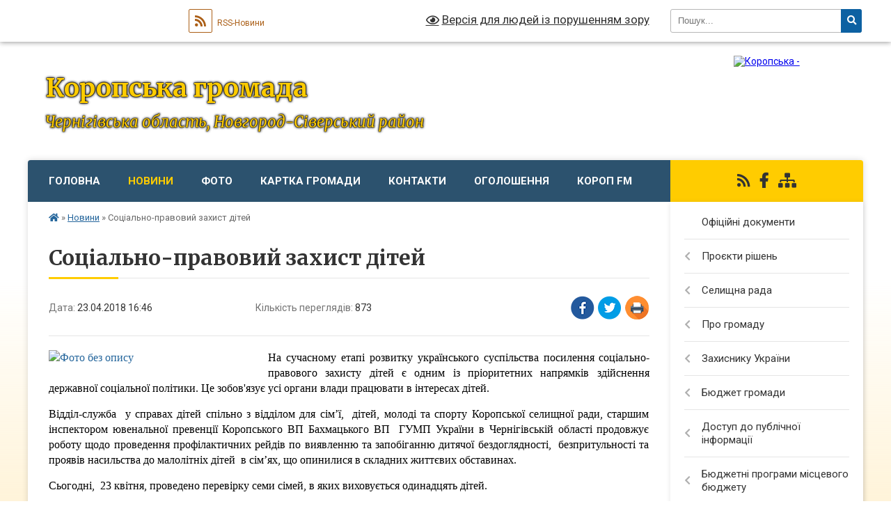

--- FILE ---
content_type: text/html; charset=UTF-8
request_url: https://koropska-gromada.gov.ua/news/1524491191/
body_size: 21728
content:
<!DOCTYPE html>
<html lang="uk">
<head>
	<!--[if IE]><meta http-equiv="X-UA-Compatible" content="IE=edge"><![endif]-->
	<meta charset="utf-8">
	<meta name="viewport" content="width=device-width, initial-scale=1">
	<!--[if IE]><script>
		document.createElement('header');
		document.createElement('nav');
		document.createElement('main');
		document.createElement('section');
		document.createElement('article');
		document.createElement('aside');
		document.createElement('footer');
		document.createElement('figure');
		document.createElement('figcaption');
	</script><![endif]-->
	<title>Соціально-правовий захист дітей | Коропська громада</title>
	<meta name="description" content="На сучасному етапі розвитку українського суспільства посилення соціально-правового захисту дітей є одним із пріоритетних напрямків здійснення державної соціальної політики. Це зобов&amp;#39;язує усі органи влади працювати в інтересах дітей.. . ">
	<meta name="keywords" content="Соціально-правовий, захист, дітей, |, Коропська, громада">

	
		<meta property="og:image" content="https://rada.info/upload/users_files/04412426/d30b7c3a82182a0d021fe3574c073772.jpg">
	<meta property="og:image:width" content="2792">
	<meta property="og:image:height" content="2657">
			<meta property="og:title" content="Соціально-правовий захист дітей">
			<meta property="og:description" content="На сучасному етапі розвитку українського суспільства посилення соціально-правового захисту дітей є одним із пріоритетних напрямків здійснення державної соціальної політики. Це зобов&amp;#39;язує усі органи влади працювати в інтересах дітей.">
			<meta property="og:type" content="article">
	<meta property="og:url" content="https://koropska-gromada.gov.ua/news/1524491191/">
		
		<link rel="apple-touch-icon" sizes="57x57" href="https://gromada.org.ua/apple-icon-57x57.png">
	<link rel="apple-touch-icon" sizes="60x60" href="https://gromada.org.ua/apple-icon-60x60.png">
	<link rel="apple-touch-icon" sizes="72x72" href="https://gromada.org.ua/apple-icon-72x72.png">
	<link rel="apple-touch-icon" sizes="76x76" href="https://gromada.org.ua/apple-icon-76x76.png">
	<link rel="apple-touch-icon" sizes="114x114" href="https://gromada.org.ua/apple-icon-114x114.png">
	<link rel="apple-touch-icon" sizes="120x120" href="https://gromada.org.ua/apple-icon-120x120.png">
	<link rel="apple-touch-icon" sizes="144x144" href="https://gromada.org.ua/apple-icon-144x144.png">
	<link rel="apple-touch-icon" sizes="152x152" href="https://gromada.org.ua/apple-icon-152x152.png">
	<link rel="apple-touch-icon" sizes="180x180" href="https://gromada.org.ua/apple-icon-180x180.png">
	<link rel="icon" type="image/png" sizes="192x192"  href="https://gromada.org.ua/android-icon-192x192.png">
	<link rel="icon" type="image/png" sizes="32x32" href="https://gromada.org.ua/favicon-32x32.png">
	<link rel="icon" type="image/png" sizes="96x96" href="https://gromada.org.ua/favicon-96x96.png">
	<link rel="icon" type="image/png" sizes="16x16" href="https://gromada.org.ua/favicon-16x16.png">
	<link rel="manifest" href="https://gromada.org.ua/manifest.json">
	<meta name="msapplication-TileColor" content="#ffffff">
	<meta name="msapplication-TileImage" content="https://gromada.org.ua/ms-icon-144x144.png">
	<meta name="theme-color" content="#ffffff">
	
	
		<meta name="robots" content="">
	
	<link rel="preconnect" href="https://fonts.googleapis.com">
	<link rel="preconnect" href="https://fonts.gstatic.com" crossorigin>
	<link href="https://fonts.googleapis.com/css?family=Merriweather:400i,700|Roboto:400,400i,700,700i&amp;subset=cyrillic-ext" rel="stylesheet">

    <link rel="preload" href="https://cdnjs.cloudflare.com/ajax/libs/font-awesome/5.9.0/css/all.min.css" as="style">
	<link rel="stylesheet" href="https://cdnjs.cloudflare.com/ajax/libs/font-awesome/5.9.0/css/all.min.css" integrity="sha512-q3eWabyZPc1XTCmF+8/LuE1ozpg5xxn7iO89yfSOd5/oKvyqLngoNGsx8jq92Y8eXJ/IRxQbEC+FGSYxtk2oiw==" crossorigin="anonymous" referrerpolicy="no-referrer" />
	
    <link rel="preload" href="//gromada.org.ua/themes/nature/css/styles_vip.css?v=3.31" as="style">
	<link rel="stylesheet" href="//gromada.org.ua/themes/nature/css/styles_vip.css?v=3.31">
	<link rel="stylesheet" href="//gromada.org.ua/themes/nature/css/6023/theme_vip.css?v=1769091715">
	
		<!--[if lt IE 9]>
	<script src="https://oss.maxcdn.com/html5shiv/3.7.2/html5shiv.min.js"></script>
	<script src="https://oss.maxcdn.com/respond/1.4.2/respond.min.js"></script>
	<![endif]-->
	<!--[if gte IE 9]>
	<style type="text/css">
		.gradient { filter: none; }
	</style>
	<![endif]-->

</head>
<body class=" right">

	<a href="#top_menu" class="skip-link link" aria-label="Перейти до головного меню (Alt+1)" accesskey="1">Перейти до головного меню (Alt+1)</a>
	<a href="#left_menu" class="skip-link link" aria-label="Перейти до бічного меню (Alt+2)" accesskey="2">Перейти до бічного меню (Alt+2)</a>
    <a href="#main_content" class="skip-link link" aria-label="Перейти до головного вмісту (Alt+3)" accesskey="3">Перейти до текстового вмісту (Alt+3)</a>



		<div id="all_screen">

						<section class="search_menu">
				<div class="wrap">
					<div class="row">
						<div class="grid-25 fl">
							<form action="https://koropska-gromada.gov.ua/search/" class="search">
								<input type="text" name="q" value="" placeholder="Пошук..." aria-label="Введіть пошукову фразу" required>
								<button type="submit" name="search" value="y" aria-label="Натисніть для здійснення пошуку"><i class="fa fa-search"></i></button>
							</form>
							<a id="alt_version_eye" href="#" title="Версія для людей із порушенням зору" onclick="return set_special('a0ceca2d6cf742d92100fb9be64cef7e93465dc5');"><i class="far fa-eye"></i></a>
						</div>
						<div class="grid-75">
							<div class="row">
								<div class="grid-25" style="padding-top: 13px;">
									<div id="google_translate_element"></div>
								</div>
								<div class="grid-25" style="padding-top: 13px;">
									<a href="https://gromada.org.ua/rss/6023/" class="rss" title="RSS-стрічка"><span><i class="fa fa-rss"></i></span> RSS-Новини</a>
								</div>
								<div class="grid-50 alt_version_block">

									<div class="alt_version">
										<a href="#" class="set_special_version" onclick="return set_special('a0ceca2d6cf742d92100fb9be64cef7e93465dc5');"><i class="far fa-eye"></i> Версія для людей із порушенням зору</a>
									</div>

								</div>
								<div class="clearfix"></div>
							</div>
						</div>
						<div class="clearfix"></div>
					</div>
				</div>
			</section>
			
			<header>
				<div class="wrap">
					<div class="row">

						<div class="grid-25 logo fl">
							<a href="https://koropska-gromada.gov.ua/" id="logo">
								<img src="https://rada.info/upload/users_files/04412426/gerb/Gerb02.png" alt="Коропська - ">
							</a>
						</div>
						<div class="grid-75 title fr">
							<div class="slogan_1">Коропська громада</div>
							<div class="slogan_2">Чернігівська область, Новгород-Сіверський район</div>
						</div>
						<div class="clearfix"></div>

					</div>
				</div>
			</header>

			<div class="wrap">
				<section class="middle_block">

					<div class="row">
						<div class="grid-75 fr">
							<nav class="main_menu" id="top_menu">
								<ul>
																		<li class="">
										<a href="https://koropska-gromada.gov.ua/main/">Головна</a>
																													</li>
																		<li class="active has-sub">
										<a href="https://koropska-gromada.gov.ua/news/">Новини</a>
																				<button onclick="return show_next_level(this);" aria-label="Показати підменю"></button>
																														<ul>
																						<li class="has-sub">
												<a href="https://koropska-gromada.gov.ua/kultura-12-01-58-02-07-2021/">КУЛЬТУРА</a>
																								<button onclick="return show_next_level(this);" aria-label="Показати підменю"></button>
																																				<ul>
																										<li>
														<a href="https://koropska-gromada.gov.ua/publichna-biblioteka-09-57-41-08-04-2021/">ПУБЛІЧНА БІБЛІОТЕКА</a>
													</li>
																																						</ul>
																							</li>
																						<li>
												<a href="https://koropska-gromada.gov.ua/sport-15-10-43-23-10-2018/">СПОРТ</a>
																																			</li>
																						<li>
												<a href="https://koropska-gromada.gov.ua/osvita-15-12-40-23-10-2018/">ОСВІТА</a>
																																			</li>
																						<li>
												<a href="https://koropska-gromada.gov.ua/teritorialnij-centr-15-12-58-23-10-2018/">Територіальний центр соціального обслуговування (надання соціальних послуг)</a>
																																			</li>
																						<li>
												<a href="https://koropska-gromada.gov.ua/finansovij-viddil-09-31-33-11-10-2021/">ФІНАНСОВИЙ  ВІДДІЛ</a>
																																			</li>
																						<li>
												<a href="https://koropska-gromada.gov.ua/gid-z-derzhavnih-poslug-17-55-28-11-10-2021/">Гід з державних послуг</a>
																																			</li>
																																</ul>
																			</li>
																		<li class="">
										<a href="https://koropska-gromada.gov.ua/photo/">Фото</a>
																													</li>
																		<li class="">
										<a href="https://koropska-gromada.gov.ua/structure/">Картка громади</a>
																													</li>
																		<li class="">
										<a href="https://koropska-gromada.gov.ua/feedback/">Контакти</a>
																													</li>
																		<li class=" has-sub">
										<a href="https://koropska-gromada.gov.ua/more_news/">Оголошення</a>
																				<button onclick="return show_next_level(this);" aria-label="Показати підменю"></button>
																														<ul>
																						<li>
												<a href="https://koropska-gromada.gov.ua/anonsi-14-27-19-14-07-2021/">Анонси</a>
																																			</li>
																						<li>
												<a href="https://koropska-gromada.gov.ua/vidkljuchennya-elektroenergii-15-45-35-09-07-2021/">Відключення електроенергії</a>
																																			</li>
																																</ul>
																			</li>
																		<li class="">
										<a href="https://koropska-gromada.gov.ua/korop-fm-08-22-53-19-05-2017/">Короп FM</a>
																													</li>
																										</ul>

								<button class="menu-button" id="open-button" tabindex="-1"><i class="fas fa-bars"></i> Меню сайту</button>

							</nav>
							<div class="clearfix"></div>

														<section class="bread_crumbs">
								<div xmlns:v="http://rdf.data-vocabulary.org/#"><a href="https://koropska-gromada.gov.ua/" title="Головна сторінка"><i class="fas fa-home"></i></a> &raquo; <a href="https://koropska-gromada.gov.ua/news/" aria-current="page">Новини</a>  &raquo; <span>Соціально-правовий захист дітей</span></div>
							</section>
							
							<main id="main_content">

																											<h1>Соціально-правовий захист дітей</h1>


<div class="row">
	<div class="grid-30 one_news_date">
		Дата: <span>23.04.2018 16:46</span>
	</div>
	<div class="grid-30 one_news_count">
		Кількість переглядів: <span>873</span>
	</div>
		<div class="grid-30 one_news_socials">
		<button class="social_share" data-type="fb" aria-label="Поширити у Фейсбук"><img src="//gromada.org.ua/themes/nature/img/share/fb.png" alt="Іконака Фейсбук"></button>
		<button class="social_share" data-type="tw" aria-label="Поширити у Твітер"><img src="//gromada.org.ua/themes/nature/img/share/tw.png" alt="Іконка Твітер"></button>
		<button class="print_btn" onclick="window.print();" aria-label="Надрукувати"><img src="//gromada.org.ua/themes/nature/img/share/print.png" alt="Іконка принтеру"></button>
	</div>
		<div class="clearfix"></div>
</div>

<hr>

<p style="text-align: justify;"><span style="color:#000000;"><span style="font-size:16px;"><span style="font-family:times new roman,times,serif;"><a href="https://rada.info/upload/users_files/04412426/d30b7c3a82182a0d021fe3574c073772.jpg" target="_blank"><img alt="Фото без опису"  alt="" src="https://rada.info/upload/users_files/04412426/d30b7c3a82182a0d021fe3574c073772.jpg" style="width: 300px; height: 285px; float: left;" /></a>На сучасному етапі розвитку українського суспільства посилення соціально-правового захисту дітей є одним із пріоритетних напрямків здійснення державної соціальної політики. Це зобов&#39;язує усі органи влади працювати в інтересах дітей.</span></span></span></p>

<p style="text-align: justify;"><span style="color:#000000;"><span style="font-size:16px;"><span style="font-family:times new roman,times,serif;">Відділ-служба&nbsp; у справах дітей спільно з відділом для сім&rsquo;ї,&nbsp; дітей, молоді та спорту Коропської селищної ради, старшим інспектором ювенальної превенції Коропського ВП Бахмацького ВП &nbsp;ГУМП України в Чернігівській області продовжує роботу щодо проведення профілактичних рейдів по виявленню та запобіганню дитячої бездоглядності,&nbsp; безпритульності та проявів насильства до малолітніх дітей &nbsp;в сім&rsquo;ях, що опинилися в складних життєвих обставинах.</span></span></span></p>

<p style="text-align: justify;"><span style="color:#000000;"><span style="font-size:16px;"><span style="font-family:times new roman,times,serif;">Сьогодні,&nbsp; 23 квітня, проведено перевірку семи сімей, в яких виховується одинадцять дітей.</span></span></span></p>

<p style="text-align: center;"><span style="color:#000000;"><span style="font-size:16px;"><span style="font-family:times new roman,times,serif;"><img alt="Фото без опису"  alt="" src="https://rada.info/upload/users_files/04412426/8e60924922e2fd2dac84cb4b97b5acad.jpg" style="width: 500px; height: 479px;" /></span></span></span></p>

<p style="text-align: justify;"><span style="color:#000000;"><span style="font-size:16px;"><span style="font-family:times new roman,times,serif;">Питання про забезпечення належних умов проживання, виховання дітей в сім&rsquo;ях, що опинились в СЖО постійно тримається на контролі&nbsp; відділу-служби у справах дітей.</span></span></span></p>

<p style="text-align: justify;">&nbsp;</p>

<p style="text-align: right;"><strong><span style="font-size:14px;"><span style="color:#000000;"><span style="font-family:times new roman,times,serif;">За інформацією відділу - служба у справах&nbsp;</span></span></span></strong><br />
<strong><span style="font-size:14px;"><span style="color:#000000;"><span style="font-family:times new roman,times,serif;">дітей Коропської селищної ради</span></span></span></strong></p>
<div class="clearfix"></div>

<hr>



<p><a href="https://koropska-gromada.gov.ua/news/" class="btn btn-grey">&laquo; повернутися</a></p>																	
							</main>
						</div>
						<div class="grid-25 fl">

							<div class="project_name">
								<a href="https://gromada.org.ua/rss/6023/" rel="nofollow" target="_blank" title="RSS-стрічка новин сайту"><i class="fas fa-rss"></i></a>
																																<a href="https://www.facebook.com/koropselrada/" rel="nofollow" target="_blank" title="Приєднуйтесь до нас у Facebook"><i class="fab fa-facebook-f"></i></a>																								<a href="https://koropska-gromada.gov.ua/sitemap/" title="Мапа сайту"><i class="fas fa-sitemap"></i></a>
							</div>
							<aside class="left_sidebar">
				
								
																<nav class="sidebar_menu" id="left_menu">
									<ul>
																				<li class="">
											<a href="https://koropska-gromada.gov.ua/docs/">Офіційні документи</a>
																																</li>
																				<li class=" has-sub">
											<a href="https://koropska-gromada.gov.ua/proekti-rishen-15-16-52-24-05-2017/">Проєкти рішень</a>
																						<button onclick="return show_next_level(this);" aria-label="Показати підменю"></button>
																																	<i class="fa fa-chevron-right"></i>
											<ul>
																								<li class=" has-sub">
													<a href="https://koropska-gromada.gov.ua/sesii-14-45-52-22-09-2017/">Сесій</a>
																										<button onclick="return show_next_level(this);" aria-label="Показати підменю"></button>
																																							<i class="fa fa-chevron-right"></i>
													<ul>
																												<li><a href="https://koropska-gromada.gov.ua/8-sklikannya-14-51-39-11-12-2020/">8 скликання</a></li>
																												<li><a href="https://koropska-gromada.gov.ua/7-sklikannya-12-37-54-01-12-2020/">7 скликання</a></li>
																																									</ul>
																									</li>
																								<li class=" has-sub">
													<a href="https://koropska-gromada.gov.ua/vikonkom-14-46-09-22-09-2017/">Виконавчого комітету</a>
																										<button onclick="return show_next_level(this);" aria-label="Показати підменю"></button>
																																							<i class="fa fa-chevron-right"></i>
													<ul>
																												<li><a href="https://koropska-gromada.gov.ua/2026-rik-14-51-50-08-01-2026/">2026 рік</a></li>
																												<li><a href="https://koropska-gromada.gov.ua/2025-rik-10-06-40-13-01-2025/">2025 рік</a></li>
																												<li><a href="https://koropska-gromada.gov.ua/2024-rik-13-35-12-03-01-2024/">2024 рік</a></li>
																												<li><a href="https://koropska-gromada.gov.ua/2023-rik-12-51-35-27-01-2023/">2023 рік</a></li>
																												<li><a href="https://koropska-gromada.gov.ua/2022-rik-16-41-46-31-01-2022/">2022 рік</a></li>
																												<li><a href="https://koropska-gromada.gov.ua/2021-rik-08-20-58-04-01-2021/">2021 рік</a></li>
																												<li><a href="https://koropska-gromada.gov.ua/2020-rik-12-35-12-01-12-2020/">2020 рік</a></li>
																												<li><a href="https://koropska-gromada.gov.ua/2019-rik-15-13-54-02-01-2020/">2019 рік</a></li>
																												<li><a href="https://koropska-gromada.gov.ua/2018-rik-09-05-47-02-01-2019/">2018 рік</a></li>
																												<li><a href="https://koropska-gromada.gov.ua/2017-rik-08-37-20-30-10-2018/">2017 рік</a></li>
																																									</ul>
																									</li>
																								<li class="">
													<a href="https://koropska-gromada.gov.ua/sesiya-30092024r-16-07-24-19-09-2024/">Сесія 20.01.2026 р.</a>
																																						</li>
																								<li class="">
													<a href="https://koropska-gromada.gov.ua/vikonkom-24092025-08-54-01-24-09-2025/">Виконком ХХ ХХ 2026</a>
																																						</li>
																																			</ul>
																					</li>
																				<li class=" has-sub">
											<a href="https://koropska-gromada.gov.ua/selischna-rada-21-28-03-21-02-2024/">Селищна рада</a>
																						<button onclick="return show_next_level(this);" aria-label="Показати підменю"></button>
																																	<i class="fa fa-chevron-right"></i>
											<ul>
																								<li class="">
													<a href="https://koropska-gromada.gov.ua/zavdannya-funkcii-ta-povanovazhennya-16-14-48-12-01-2023/">Завдання, функції та повноваження</a>
																																						</li>
																								<li class=" has-sub">
													<a href="https://koropska-gromada.gov.ua/kerivnictvo-14-47-38-05-01-2018/">Керівництво</a>
																										<button onclick="return show_next_level(this);" aria-label="Показати підменю"></button>
																																							<i class="fa fa-chevron-right"></i>
													<ul>
																												<li><a href="https://koropska-gromada.gov.ua/golova-gromadi-18-27-00-07-02-2017/">Голова громади</a></li>
																												<li><a href="https://koropska-gromada.gov.ua/sekretar-14-58-49-05-01-2018/">Секретар</a></li>
																												<li><a href="https://koropska-gromada.gov.ua/zastupniki-15-06-02-05-01-2018/">Заступник</a></li>
																												<li><a href="https://koropska-gromada.gov.ua/starosti-1522755296/">Старости</a></li>
																																									</ul>
																									</li>
																								<li class="">
													<a href="https://koropska-gromada.gov.ua/deputatskij-korpus-1526376096/">Депутатський корпус</a>
																																						</li>
																								<li class="">
													<a href="https://koropska-gromada.gov.ua/vikonavchij-komitet-1526378051/">Виконавчий комітет</a>
																																						</li>
																								<li class="">
													<a href="https://koropska-gromada.gov.ua/struktura-aparatu-selischnoi-radi-18-23-01-08-01-2019/">Апарат селищної ради</a>
																																						</li>
																								<li class=" has-sub">
													<a href="https://koropska-gromada.gov.ua/postijni-komisii-selischnoi-radi-08-54-34-22-02-2024/">Постійні комісії селищної ради</a>
																										<button onclick="return show_next_level(this);" aria-label="Показати підменю"></button>
																																							<i class="fa fa-chevron-right"></i>
													<ul>
																												<li><a href="https://koropska-gromada.gov.ua/8-sklikannya-08-55-57-22-02-2024/">8 скликання</a></li>
																												<li><a href="https://koropska-gromada.gov.ua/7-sklikannya-08-56-24-22-02-2024/">7 скликання</a></li>
																																									</ul>
																									</li>
																								<li class=" has-sub">
													<a href="https://koropska-gromada.gov.ua/struktura-vikonavchih-organiv-selischnoi-radi-18-24-07-08-01-2019/">Виконавчі органи селищної ради</a>
																										<button onclick="return show_next_level(this);" aria-label="Показати підменю"></button>
																																							<i class="fa fa-chevron-right"></i>
													<ul>
																												<li><a href="https://koropska-gromada.gov.ua/finansovij-viddil-08-50-03-20-12-2021/">Фінансовий відділ</a></li>
																												<li><a href="https://koropska-gromada.gov.ua/viddil-socialnogo-zahistu-naselennya-12-33-48-04-01-2022/">Відділ соціального захисту населення</a></li>
																												<li><a href="https://koropska-gromada.gov.ua/viddil-kulturi-i-turizmu-16-02-28-05-01-2022/">Відділ культури і туризму</a></li>
																												<li><a href="https://koropska-gromada.gov.ua/viddil-osviti-12-01-09-25-01-2022/">Відділ освіти</a></li>
																																									</ul>
																									</li>
																								<li class="">
													<a href="https://koropska-gromada.gov.ua/plani-roboti-10-49-10-12-03-2021/">Плани роботи</a>
																																						</li>
																								<li class="">
													<a href="https://koropska-gromada.gov.ua/pravila-vnutrishnogo-trudovogo-rozporyadku-15-55-37-09-11-2020/">Правила внутрішнього трудового розпорядку</a>
																																						</li>
																								<li class=" has-sub">
													<a href="https://koropska-gromada.gov.ua/atestaciya-posadovih-osib-17-04-29-22-03-2021/">Атестація посадових осіб</a>
																										<button onclick="return show_next_level(this);" aria-label="Показати підменю"></button>
																																							<i class="fa fa-chevron-right"></i>
													<ul>
																												<li><a href="https://koropska-gromada.gov.ua/polozhennya-pro-provedennya-atestacii-posadovih-osib-17-06-07-22-03-2021/">Положення про проведення атестації посадових осіб</a></li>
																												<li><a href="https://koropska-gromada.gov.ua/schorichna-ocinka-15-33-18-27-05-2021/">Щорічна оцінка</a></li>
																																									</ul>
																									</li>
																								<li class=" has-sub">
													<a href="https://koropska-gromada.gov.ua/konkurs-na-zamischennya-vakantnih-posad-16-50-40-12-11-2020/">Конкурс на заміщення вакантних посад</a>
																										<button onclick="return show_next_level(this);" aria-label="Показати підменю"></button>
																																							<i class="fa fa-chevron-right"></i>
													<ul>
																												<li><a href="https://koropska-gromada.gov.ua/poryadok-provedennya-konkursu-14-21-32-15-03-2021/">Порядок проведення конкурсу</a></li>
																												<li><a href="https://koropska-gromada.gov.ua/vakansii-14-43-16-15-03-2021/">Вакансії</a></li>
																																									</ul>
																									</li>
																								<li class=" has-sub">
													<a href="https://koropska-gromada.gov.ua/kadrovij-rezerv-17-11-35-22-03-2021/">Кадровий резерв</a>
																										<button onclick="return show_next_level(this);" aria-label="Показати підменю"></button>
																																							<i class="fa fa-chevron-right"></i>
													<ul>
																												<li><a href="https://koropska-gromada.gov.ua/rozporyadzhennya-pro-zatverdzhennya-kadrovogo-rezervu-17-12-18-22-03-2021/">Розпорядження про затвердження кадрового резерву</a></li>
																												<li><a href="https://koropska-gromada.gov.ua/poryadok-formuvannya-kadrovogo-rezervu-14-40-36-27-05-2021/">Порядок формування кадрового резерву</a></li>
																																									</ul>
																									</li>
																								<li class=" has-sub">
													<a href="https://koropska-gromada.gov.ua/ochischennya-vladi-16-46-03-14-03-2017/">Очищення влади</a>
																										<button onclick="return show_next_level(this);" aria-label="Показати підменю"></button>
																																							<i class="fa fa-chevron-right"></i>
													<ul>
																												<li><a href="https://koropska-gromada.gov.ua/vikonavchij-aparat-16-46-53-14-03-2017/">Виконавчий апарат</a></li>
																												<li><a href="https://koropska-gromada.gov.ua/finansove-upravlinnya-16-47-19-14-03-2017/">Фінансове управління</a></li>
																												<li><a href="https://koropska-gromada.gov.ua/viddil-osviti-16-47-42-14-03-2017/">Відділ освіти</a></li>
																												<li><a href="https://koropska-gromada.gov.ua/viddil-kulturi-i-turizmu-16-50-25-14-03-2017/">Відділ культури і туризму</a></li>
																												<li><a href="https://koropska-gromada.gov.ua/viddil-socialnogo-zahistu-naselennya-14-41-43-30-10-2017/">Відділ соціального захисту населення</a></li>
																																									</ul>
																									</li>
																								<li class="">
													<a href="https://koropska-gromada.gov.ua/robota-komisij-z-rozglyadu-pitan-schodo-nadannya-kompensacii-16-58-41-10-12-2025/">Робота комісій з розгляду питань щодо надання компенсації</a>
																																						</li>
																																			</ul>
																					</li>
																				<li class=" has-sub">
											<a href="https://koropska-gromada.gov.ua/pro-gromadu-11-32-46-13-11-2023/">Про громаду</a>
																						<button onclick="return show_next_level(this);" aria-label="Показати підменю"></button>
																																	<i class="fa fa-chevron-right"></i>
											<ul>
																								<li class="">
													<a href="https://koropska-gromada.gov.ua/istorichna-dovidka-18-39-07-07-02-2017/">Історична довідка</a>
																																						</li>
																								<li class=" has-sub">
													<a href="https://koropska-gromada.gov.ua/miscevij-ekonomichnij-rozvitok-09-32-07-18-08-2021/">Місцевий економічний розвиток</a>
																										<button onclick="return show_next_level(this);" aria-label="Показати підменю"></button>
																																							<i class="fa fa-chevron-right"></i>
													<ul>
																												<li><a href="https://koropska-gromada.gov.ua/ekonomichnij-profil-09-38-07-18-08-2021/">Економічний профіль</a></li>
																												<li><a href="https://koropska-gromada.gov.ua/robocha-grupa-09-50-46-18-08-2021/">Робоча група</a></li>
																												<li><a href="https://koropska-gromada.gov.ua/protokoli-zasidan-robochoi-grupi-09-55-47-18-08-2021/">Протоколи засідань робочої групи</a></li>
																												<li><a href="https://koropska-gromada.gov.ua/programa-miscevogo-ekonomichnogo-rozvitku-10-03-43-18-08-2021/">Програма місцевого економічного розвитку</a></li>
																																									</ul>
																									</li>
																								<li class=" has-sub">
													<a href="https://koropska-gromada.gov.ua/socialnoekonomichnij-rozvitok-08-23-13-04-08-2017/">Соціально-економічний розвиток</a>
																										<button onclick="return show_next_level(this);" aria-label="Показати підменю"></button>
																																							<i class="fa fa-chevron-right"></i>
													<ul>
																												<li><a href="https://koropska-gromada.gov.ua/pasport-gromadi-18-29-57-23-10-2019/">Паспорт громади</a></li>
																												<li><a href="https://koropska-gromada.gov.ua/plan-socialnoekonomichnogo-rozvitku-08-49-19-04-08-2017/">План соціально-економічного розвитку</a></li>
																												<li><a href="https://koropska-gromada.gov.ua/investicijna-diyalnist-08-51-21-04-08-2017/">Інвестиційна діяльність</a></li>
																												<li><a href="https://koropska-gromada.gov.ua/upravlinnya-publichnimi-investiciyami-09-50-42-03-11-2025/">Управління публічними інвестиціями</a></li>
																																									</ul>
																									</li>
																								<li class="">
													<a href="https://koropska-gromada.gov.ua/strategiya-stalogo-rozvitku-koropskoi-tg-20212029-roki-11-03-04-14-01-2022/">Стратегія розвитку Коропської селищної територіальної громади</a>
																																						</li>
																								<li class="">
													<a href="https://koropska-gromada.gov.ua/programa-kompleksnogo-vidnovlennya-teritorii-koropskoi-selischnoi-teritorialnoi-gromadi-novgorodsiverskogo-rajonu-chernigivskoi-oblasti-17-06-26-03-06-2025/">Програма комплексного відновлення</a>
																																						</li>
																								<li class="">
													<a href="https://koropska-gromada.gov.ua/ekskursiya-viznachnimi-miscyami-koropa-15-59-10-24-09-2019/">Визначні місця</a>
																																						</li>
																								<li class="">
													<a href="https://koropska-gromada.gov.ua/molodizhna-rada-10-40-43-01-09-2020/">Молодіжна рада</a>
																																						</li>
																								<li class="">
													<a href="https://koropska-gromada.gov.ua/zvannya-pochesnij-gromadyanin-selischa-korop-15-06-36-27-02-2017/">Звання «Почесний громадянин селища Короп»</a>
																																						</li>
																								<li class="">
													<a href="https://koropska-gromada.gov.ua/miscevi-virobniki-ta-nadavachi-poslug-15-06-35-25-01-2024/">Місцеві виробники та надавачі послуг</a>
																																						</li>
																								<li class=" has-sub">
													<a href="https://koropska-gromada.gov.ua/mistobudivna-dokumentaciya-1524747668/">Містобудівна документація</a>
																										<button onclick="return show_next_level(this);" aria-label="Показати підменю"></button>
																																							<i class="fa fa-chevron-right"></i>
													<ul>
																												<li><a href="https://koropska-gromada.gov.ua/detalni-plani-teritorii-1524747707/">Детальні плани території</a></li>
																																									</ul>
																									</li>
																								<li class="">
													<a href="https://koropska-gromada.gov.ua/pravila-blagoustroju-09-04-26-19-04-2021/">Правила благоустрою</a>
																																						</li>
																								<li class="">
													<a href="https://koropska-gromada.gov.ua/perejmenuvannya-vulic-09-17-41-24-01-2023/">Перейменування вулиць</a>
																																						</li>
																																			</ul>
																					</li>
																				<li class=" has-sub">
											<a href="https://koropska-gromada.gov.ua/zahisniku-ukraini-15-33-30-25-02-2021/">Захиснику України</a>
																						<button onclick="return show_next_level(this);" aria-label="Показати підменю"></button>
																																	<i class="fa fa-chevron-right"></i>
											<ul>
																								<li class="">
													<a href="https://koropska-gromada.gov.ua/dorozhnya-karta-veteranivveteranok-ta-chleniv-ih-simej-09-04-51-25-09-2025/">Дорожня карта ветеранів/ветеранок та членів їх сімей</a>
																																						</li>
																																			</ul>
																					</li>
																				<li class=" has-sub">
											<a href="https://koropska-gromada.gov.ua/bjudzhet-gromadi-08-50-54-04-08-2017/">Бюджет громади</a>
																						<button onclick="return show_next_level(this);" aria-label="Показати підменю"></button>
																																	<i class="fa fa-chevron-right"></i>
											<ul>
																								<li class=" has-sub">
													<a href="https://koropska-gromada.gov.ua/2026-17-05-58-28-11-2025/">2026</a>
																										<button onclick="return show_next_level(this);" aria-label="Показати підменю"></button>
																																							<i class="fa fa-chevron-right"></i>
													<ul>
																												<li><a href="https://koropska-gromada.gov.ua/proekti-rishen-17-09-43-28-11-2025/">Проєкти рішень</a></li>
																																									</ul>
																									</li>
																								<li class=" has-sub">
													<a href="https://koropska-gromada.gov.ua/2025-15-34-29-09-12-2024/">2025</a>
																										<button onclick="return show_next_level(this);" aria-label="Показати підменю"></button>
																																							<i class="fa fa-chevron-right"></i>
													<ul>
																												<li><a href="https://koropska-gromada.gov.ua/proekti-rishen-12-44-54-14-01-2025/">Проєкти рішень</a></li>
																																									</ul>
																									</li>
																								<li class="">
													<a href="https://koropska-gromada.gov.ua/2024-15-48-23-28-11-2023/">2024</a>
																																						</li>
																								<li class="">
													<a href="https://koropska-gromada.gov.ua/2023-09-11-33-28-11-2022/">2023</a>
																																						</li>
																								<li class="">
													<a href="https://koropska-gromada.gov.ua/2022-14-21-41-24-12-2021/">2022</a>
																																						</li>
																								<li class="">
													<a href="https://koropska-gromada.gov.ua/2021-16-46-40-02-12-2020/">2021</a>
																																						</li>
																								<li class="">
													<a href="https://koropska-gromada.gov.ua/2020-16-28-00-18-12-2019/">2020</a>
																																						</li>
																								<li class="">
													<a href="https://koropska-gromada.gov.ua/2019-15-29-07-31-10-2019/">2019</a>
																																						</li>
																								<li class="">
													<a href="https://koropska-gromada.gov.ua/2018-15-28-44-31-10-2019/">2018</a>
																																						</li>
																								<li class="">
													<a href="https://koropska-gromada.gov.ua/2017-15-33-08-31-10-2019/">2017</a>
																																						</li>
																								<li class="">
													<a href="https://koropska-gromada.gov.ua/arhiv-15-29-39-31-10-2019/">Архів</a>
																																						</li>
																								<li class="">
													<a href="https://koropska-gromada.gov.ua/bjudzhetnij-reglament-09-35-29-16-07-2020/">Бюджетний регламент</a>
																																						</li>
																								<li class=" has-sub">
													<a href="https://koropska-gromada.gov.ua/misceviregionalni-programi-17-25-10-27-07-2021/">Місцеві/регіональні програми</a>
																										<button onclick="return show_next_level(this);" aria-label="Показати підменю"></button>
																																							<i class="fa fa-chevron-right"></i>
													<ul>
																												<li><a href="https://koropska-gromada.gov.ua/2025-15-44-33-03-01-2025/">2025</a></li>
																												<li><a href="https://koropska-gromada.gov.ua/2024-10-44-27-21-05-2024/">2024</a></li>
																												<li><a href="https://koropska-gromada.gov.ua/2023-09-19-41-07-02-2023/">2023</a></li>
																												<li><a href="https://koropska-gromada.gov.ua/2022-10-48-15-03-02-2022/">2022</a></li>
																												<li><a href="https://koropska-gromada.gov.ua/2021-17-25-53-27-07-2021/">2021</a></li>
																																									</ul>
																									</li>
																								<li class="">
													<a href="https://koropska-gromada.gov.ua/rozporyadniki-bjudzhetnih-koshtiv-10-28-47-07-09-2021/">Розпорядники бюджетних коштів</a>
																																						</li>
																								<li class="">
													<a href="https://koropska-gromada.gov.ua/bjudzhet-dlya-gromadyan-2021-12-34-56-14-09-2021/">Бюджет для громадян 2021</a>
																																						</li>
																								<li class="">
													<a href="https://koropska-gromada.gov.ua/bjudzhet-dlya-gromadyan-2024-16-10-50-08-11-2024/">Бюджет для громадян 2024</a>
																																						</li>
																								<li class="">
													<a href="https://koropska-gromada.gov.ua/cilovi-programi-10-53-02-24-07-2019/">Цільові програми</a>
																																						</li>
																								<li class=" has-sub">
													<a href="https://koropska-gromada.gov.ua/dogovori-pro-spivfinansuvannya-18-10-44-07-11-2024/">Договори</a>
																										<button onclick="return show_next_level(this);" aria-label="Показати підменю"></button>
																																							<i class="fa fa-chevron-right"></i>
													<ul>
																												<li><a href="https://koropska-gromada.gov.ua/2024-rik-18-11-01-07-11-2024/">2024 рік</a></li>
																																									</ul>
																									</li>
																																			</ul>
																					</li>
																				<li class=" has-sub">
											<a href="https://koropska-gromada.gov.ua/dostup-do-publichnoi-informacii-16-29-43-19-05-2017/">Доступ до публічної інформації</a>
																						<button onclick="return show_next_level(this);" aria-label="Показати підменю"></button>
																																	<i class="fa fa-chevron-right"></i>
											<ul>
																								<li class=" has-sub">
													<a href="https://koropska-gromada.gov.ua/videozapisi-08-48-12-27-08-2024/">Відеозаписи</a>
																										<button onclick="return show_next_level(this);" aria-label="Показати підменю"></button>
																																							<i class="fa fa-chevron-right"></i>
													<ul>
																												<li><a href="https://koropska-gromada.gov.ua/2024-08-48-26-27-08-2024/">Постійні комісії</a></li>
																												<li><a href="https://koropska-gromada.gov.ua/plenarni-zasidannya-08-50-01-27-08-2024/">Пленарні засідання</a></li>
																																									</ul>
																									</li>
																																			</ul>
																					</li>
																				<li class=" has-sub">
											<a href="https://koropska-gromada.gov.ua/bjudzhetna-programa-miscevogo-rozvitku-18-41-41-14-02-2017/">Бюджетні програми місцевого бюджету</a>
																						<button onclick="return show_next_level(this);" aria-label="Показати підменю"></button>
																																	<i class="fa fa-chevron-right"></i>
											<ul>
																								<li class=" has-sub">
													<a href="https://koropska-gromada.gov.ua/koropska-selischna-rada-18-42-12-14-02-2017/">Коропська селищна рада</a>
																										<button onclick="return show_next_level(this);" aria-label="Показати підменю"></button>
																																							<i class="fa fa-chevron-right"></i>
													<ul>
																												<li><a href="https://koropska-gromada.gov.ua/2026-rik-15-23-01-16-12-2025/">2026 рік</a></li>
																												<li><a href="https://koropska-gromada.gov.ua/2025-rik-14-02-17-09-12-2024/">2025 рік</a></li>
																												<li><a href="https://koropska-gromada.gov.ua/2024-rik-11-17-03-02-11-2023/">2024 рік</a></li>
																												<li><a href="https://koropska-gromada.gov.ua/2023-rik-08-52-53-29-11-2022/">2023 рік</a></li>
																												<li><a href="https://koropska-gromada.gov.ua/2022-r-08-06-53-02-12-2021/">2022 рік</a></li>
																												<li><a href="https://koropska-gromada.gov.ua/2021-rik-17-20-48-18-01-2021/">2021 рік</a></li>
																												<li><a href="https://koropska-gromada.gov.ua/2020-rik-10-12-07-18-01-2021/">2020 рік</a></li>
																												<li><a href="https://koropska-gromada.gov.ua/2019-rik-15-14-38-13-02-2020/">2019 рік</a></li>
																												<li><a href="https://koropska-gromada.gov.ua/2018-rik-09-24-49-08-02-2019/">2018 рік</a></li>
																												<li><a href="https://koropska-gromada.gov.ua/2017-rik-09-24-30-08-02-2019/">2017 рік</a></li>
																																									</ul>
																									</li>
																								<li class=" has-sub">
													<a href="https://koropska-gromada.gov.ua/finansove-upravlinnya-koropskoi-selischnoi-radi-18-43-18-14-02-2017/">Фінансовий відділ Коропської селищної ради</a>
																										<button onclick="return show_next_level(this);" aria-label="Показати підменю"></button>
																																							<i class="fa fa-chevron-right"></i>
													<ul>
																												<li><a href="https://koropska-gromada.gov.ua/2026-15-52-39-08-12-2025/">2026 рік</a></li>
																												<li><a href="https://koropska-gromada.gov.ua/2025-rik-13-47-30-09-12-2024/">2025 рік</a></li>
																												<li><a href="https://koropska-gromada.gov.ua/2024-14-32-46-29-11-2023/">2024 рік</a></li>
																												<li><a href="https://koropska-gromada.gov.ua/2023-rik-16-16-44-28-11-2022/">2023 рік</a></li>
																												<li><a href="https://koropska-gromada.gov.ua/2022-rik-09-55-27-29-11-2021/">2022 рік</a></li>
																												<li><a href="https://koropska-gromada.gov.ua/2021-rik-15-09-58-21-01-2021/">2021 рік</a></li>
																												<li><a href="https://koropska-gromada.gov.ua/2020-rik-17-23-41-18-01-2021/">2020 рік</a></li>
																												<li><a href="https://koropska-gromada.gov.ua/2019-rik-10-54-14-19-02-2020/">2019 рік</a></li>
																												<li><a href="https://koropska-gromada.gov.ua/2018-rik-10-55-45-08-02-2019/">2018 рік</a></li>
																												<li><a href="https://koropska-gromada.gov.ua/2017-rik-10-54-45-08-02-2019/">2017 рік</a></li>
																																									</ul>
																									</li>
																								<li class=" has-sub">
													<a href="https://koropska-gromada.gov.ua/viddil-osviti-koropskoi-selischnoi-radi-18-44-00-14-02-2017/">Відділ освіти Коропської селищної ради</a>
																										<button onclick="return show_next_level(this);" aria-label="Показати підменю"></button>
																																							<i class="fa fa-chevron-right"></i>
													<ul>
																												<li><a href="https://koropska-gromada.gov.ua/2017-rik-10-57-02-08-02-2019/">2017 рік</a></li>
																												<li><a href="https://koropska-gromada.gov.ua/2018-rik-10-57-41-08-02-2019/">2018 рік</a></li>
																																									</ul>
																									</li>
																								<li class=" has-sub">
													<a href="https://koropska-gromada.gov.ua/viddil-kulturi-i-turizmu-koropskoi-selischnoi-radi-15-59-24-17-03-2017/">Відділ культури і туризму Коропської селищної ради</a>
																										<button onclick="return show_next_level(this);" aria-label="Показати підменю"></button>
																																							<i class="fa fa-chevron-right"></i>
													<ul>
																												<li><a href="https://koropska-gromada.gov.ua/2026-rik-10-47-14-11-12-2025/">2026 рік</a></li>
																												<li><a href="https://koropska-gromada.gov.ua/2025-rik-11-09-49-08-11-2024/">2025 рік</a></li>
																												<li><a href="https://koropska-gromada.gov.ua/2024-rik-13-35-03-30-11-2023/">2024 рік</a></li>
																												<li><a href="https://koropska-gromada.gov.ua/2023-rik-12-45-08-29-11-2022/">2023 рік</a></li>
																												<li><a href="https://koropska-gromada.gov.ua/2022-rik-21-22-14-01-12-2021/">2022 рік</a></li>
																												<li><a href="https://koropska-gromada.gov.ua/2021-rik-15-09-41-21-01-2021/">2021 рік</a></li>
																												<li><a href="https://koropska-gromada.gov.ua/2020-rik-17-22-09-18-01-2021/">2020 рік</a></li>
																												<li><a href="https://koropska-gromada.gov.ua/2019-rik-10-25-08-28-01-2020/">2019 рік</a></li>
																												<li><a href="https://koropska-gromada.gov.ua/2018-rik-10-59-23-08-02-2019/">2018 рік</a></li>
																												<li><a href="https://koropska-gromada.gov.ua/2017-rik-10-58-48-08-02-2019/">2017 рік</a></li>
																																									</ul>
																									</li>
																								<li class=" has-sub">
													<a href="https://koropska-gromada.gov.ua/viddil-socialnogo-zahistu-naselennya-koropskoi-selischnoi-radi-15-07-43-30-05-2017/">Відділ соціального захисту населення Коропської селищної ради</a>
																										<button onclick="return show_next_level(this);" aria-label="Показати підменю"></button>
																																							<i class="fa fa-chevron-right"></i>
													<ul>
																												<li><a href="https://koropska-gromada.gov.ua/2026-rik-16-08-45-17-12-2025/">2026 рік</a></li>
																												<li><a href="https://koropska-gromada.gov.ua/2025-rik-12-48-54-10-12-2024/">2025 рік</a></li>
																												<li><a href="https://koropska-gromada.gov.ua/2024-rik-14-22-18-29-11-2023/">2024 рік</a></li>
																												<li><a href="https://koropska-gromada.gov.ua/2023-rik-08-24-31-29-11-2022/">2023 рік</a></li>
																												<li><a href="https://koropska-gromada.gov.ua/2022-rik-14-27-31-02-12-2021/">2022 рік</a></li>
																												<li><a href="https://koropska-gromada.gov.ua/2021-rik-15-09-23-21-01-2021/">2021 рік</a></li>
																												<li><a href="https://koropska-gromada.gov.ua/2020-rik-17-25-03-18-01-2021/">2020 рік</a></li>
																												<li><a href="https://koropska-gromada.gov.ua/2019-rik-16-31-19-22-01-2020/">2019 рік</a></li>
																												<li><a href="https://koropska-gromada.gov.ua/2018-rik-11-01-24-08-02-2019/">2018 рік</a></li>
																												<li><a href="https://koropska-gromada.gov.ua/2017-rik-11-00-49-08-02-2019/">2017 рік</a></li>
																																									</ul>
																									</li>
																																			</ul>
																					</li>
																				<li class=" has-sub">
											<a href="https://koropska-gromada.gov.ua/programa-z-vidnovlennya-ukraini-11-41-02-20-08-2024/">Програма з відновлення України</a>
																						<button onclick="return show_next_level(this);" aria-label="Показати підменю"></button>
																																	<i class="fa fa-chevron-right"></i>
											<ul>
																								<li class="">
													<a href="https://koropska-gromada.gov.ua/proekt-kapitalnij-remont-koropskoi-zosh-iiii-st-im-tg-shevchenka-z-energoefektivnimi-zahodami-ta-stvorennyam-novogo-osvitnogo-prostoru-po-vu-15-35-08-06-08-2025/">Капітальний ремонт Коропської ЗОШ І-ІІІ ст. ім. Т.Г. Шевченка з енергоефективними заходами та створенням нового освітнього простору по вул.Поштова,10 в смт. Короп Чернігівської області</a>
																																						</li>
																								<li class="">
													<a href="https://koropska-gromada.gov.ua/nove-budivnictvo-sverdlovini-v-selischi-korop-novgorodsiverskogo-rajonu-chernigivskoi-oblasti-15-39-27-06-08-2025/">Нове будівництво свердловини в селищі Короп Новгород-Сіверського району Чернігівської області</a>
																																						</li>
																																			</ul>
																					</li>
																				<li class="">
											<a href="https://koropska-gromada.gov.ua/miscevi-podatki-i-zbori-08-40-48-29-07-2022/">Місцеві податки і збори</a>
																																</li>
																				<li class=" has-sub">
											<a href="https://koropska-gromada.gov.ua/gromadskij-bjudzhet-14-05-07-16-01-2019/">Громадський бюджет</a>
																						<button onclick="return show_next_level(this);" aria-label="Показати підменю"></button>
																																	<i class="fa fa-chevron-right"></i>
											<ul>
																								<li class="">
													<a href="https://koropska-gromada.gov.ua/programa-gromadskogo-bjudzhetuvannya-15-37-26-16-01-2019/">Програма громадського бюджетування</a>
																																						</li>
																								<li class="">
													<a href="https://koropska-gromada.gov.ua/polozhennya-pro-gromadskij-bjudlzhet-15-38-25-16-01-2019/">Положення про громадський бюджет</a>
																																						</li>
																								<li class="">
													<a href="https://koropska-gromada.gov.ua/dlya-oformlennya-proektu-14-21-05-28-01-2019/">Для оформлення проекту</a>
																																						</li>
																								<li class=" has-sub">
													<a href="https://koropska-gromada.gov.ua/gromadskij-bjudzhet2021-18-31-57-15-03-2021/">Громадський бюджет-2021</a>
																										<button onclick="return show_next_level(this);" aria-label="Показати підменю"></button>
																																							<i class="fa fa-chevron-right"></i>
													<ul>
																												<li><a href="https://koropska-gromada.gov.ua/podani-proekti-15-39-43-16-01-2019/">Подані проекти</a></li>
																												<li><a href="https://koropska-gromada.gov.ua/proekti-vineseni-na-golosuvannya-14-09-06-03-07-2020/">Проекти, винесені на голосування</a></li>
																												<li><a href="https://koropska-gromada.gov.ua/proektiperemozhci-15-41-17-16-01-2019/">Проекти-переможці</a></li>
																																									</ul>
																									</li>
																								<li class="">
													<a href="https://koropska-gromada.gov.ua/gromadskij-bjudzhet-2020-14-06-46-17-03-2020/">Громадський бюджет - 2020</a>
																																						</li>
																								<li class="">
													<a href="https://koropska-gromada.gov.ua/gromadskij-bjudzhet2019-15-04-57-27-05-2020/">Громадський бюджет-2019</a>
																																						</li>
																								<li class="">
													<a href="https://koropska-gromada.gov.ua/shkilnij-gromadskij-bjudzhet-09-28-06-07-04-2023/">Шкільний громадський бюджет</a>
																																						</li>
																																			</ul>
																					</li>
																				<li class=" has-sub">
											<a href="https://koropska-gromada.gov.ua/obekti-komunalnoi-vlasnosti-16-50-40-30-05-2019/">Комунальна сфера</a>
																						<button onclick="return show_next_level(this);" aria-label="Показати підменю"></button>
																																	<i class="fa fa-chevron-right"></i>
											<ul>
																								<li class=" has-sub">
													<a href="https://koropska-gromada.gov.ua/komunalni-ustanovi-16-40-22-30-05-2019/">Комунальні підприємства та установи</a>
																										<button onclick="return show_next_level(this);" aria-label="Показати підменю"></button>
																																							<i class="fa fa-chevron-right"></i>
													<ul>
																												<li><a href="https://koropska-gromada.gov.ua/koropske-specializovane-lisogospodarskepidpriemstvo-agrolisgosp-11-54-31-01-07-2021/">«Агролісгосп»</a></li>
																												<li><a href="https://koropska-gromada.gov.ua/komunalne-pidpriemstvo-blagoustrij-16-41-37-30-05-2019/">«Благоустрій»</a></li>
																												<li><a href="https://koropska-gromada.gov.ua/komunalne-pidpriemstvo-blagoustrij-servis-15-43-44-12-03-2020/">«Благоустрій сервіс»</a></li>
																												<li><a href="https://koropska-gromada.gov.ua/komunalne-pidpriemstvo-voda-16-41-04-30-05-2019/">«Вода»</a></li>
																												<li><a href="https://koropska-gromada.gov.ua/informacijnoturistichnij-centr-kosmos-14-29-48-03-03-2021/">Інформаційно-туристичний центр «Космос»</a></li>
																												<li><a href="https://koropska-gromada.gov.ua/koropske-bjuro-tehnichnoi-inventarizacii-11-47-36-01-07-2021/">«Коропське бюро технічної інвентаризації»</a></li>
																												<li><a href="https://koropska-gromada.gov.ua/koropska-centralna-likarnya-08-27-04-04-10-2022/">Коропська центральна лікарня</a></li>
																												<li><a href="https://koropska-gromada.gov.ua/koropskij-centr-pervinnoi-medikosanitarnoi-dopomogi-08-27-44-04-10-2022/">Коропський центр первинної медико-санітарної допомоги</a></li>
																												<li><a href="https://koropska-gromada.gov.ua/radioorganizaciya-koropske-rajonne-radiomovlennyakoropfm-16-25-07-22-02-2021/">Радіоорганізація «Короп ФМ» Коропської селищної ради</a></li>
																												<li><a href="https://koropska-gromada.gov.ua/centr-socialnih-sluzhb-09-03-47-26-01-2024/">Центр соціальних служб</a></li>
																												<li><a href="https://koropska-gromada.gov.ua/trudovij-arhiv-09-42-13-20-01-2026/">Трудовий архів</a></li>
																												<li><a href="https://koropska-gromada.gov.ua/kulturnosportivnij-kompleks-apollon-09-43-43-20-01-2026/">Культурно-спортивний комплекс "Аполлон"</a></li>
																																									</ul>
																									</li>
																								<li class="">
													<a href="https://koropska-gromada.gov.ua/yak-povidomiti-pro-problemu-12-21-25-18-01-2021/">Як повідомити про проблему?</a>
																																						</li>
																								<li class="">
													<a href="https://koropska-gromada.gov.ua/tarifi-na-komunalni-poslugi-14-45-20-18-07-2019/">Тарифи на комунальні послуги</a>
																																						</li>
																								<li class="">
													<a href="https://koropska-gromada.gov.ua/kvartirnij-oblik-15-08-17-18-07-2019/">Квартирний облік</a>
																																						</li>
																								<li class=" has-sub">
													<a href="https://koropska-gromada.gov.ua/obekti-komunalnoi-vlasnosti-14-38-46-18-07-2019/">Об'єкти комунальної власності</a>
																										<button onclick="return show_next_level(this);" aria-label="Показати підменю"></button>
																																							<i class="fa fa-chevron-right"></i>
													<ul>
																												<li><a href="https://koropska-gromada.gov.ua/reestr-13-13-34-04-06-2021/">РЕЄСТР</a></li>
																												<li><a href="https://koropska-gromada.gov.ua/perelik-12-45-11-03-03-2021/">Перелік</a></li>
																												<li><a href="https://koropska-gromada.gov.ua/peredani-v-orendu-16-11-10-22-07-2019/">Передані в оренду</a></li>
																												<li><a href="https://koropska-gromada.gov.ua/pidlyagajut-privatizacii-10-12-35-24-07-2019/">Підлягають приватизації</a></li>
																												<li><a href="https://koropska-gromada.gov.ua/nezadiyani-19-02-08-23-07-2019/">Незадіяні</a></li>
																												<li><a href="https://koropska-gromada.gov.ua/spozhivannya-komunalnih-resursiv-12-19-18-24-07-2019/">Споживання комунальних ресурсів</a></li>
																																									</ul>
																									</li>
																								<li class=" has-sub">
													<a href="https://koropska-gromada.gov.ua/zemlya-09-34-03-24-07-2019/">Земля</a>
																										<button onclick="return show_next_level(this);" aria-label="Показати підменю"></button>
																																							<i class="fa fa-chevron-right"></i>
													<ul>
																												<li><a href="https://koropska-gromada.gov.ua/perelik-dogovoriv-09-39-31-24-07-2019/">Інвестиційно-привабливі земельні ділянки</a></li>
																																									</ul>
																									</li>
																								<li class="">
													<a href="https://koropska-gromada.gov.ua/koshti-pajovoi-uchasti-16-20-54-22-07-2019/">Кошти пайової участі</a>
																																						</li>
																								<li class="">
													<a href="https://koropska-gromada.gov.ua/reklama-torgivlya-19-28-35-23-07-2019/">Реклама, торгівля</a>
																																						</li>
																																			</ul>
																					</li>
																				<li class="">
											<a href="https://koropska-gromada.gov.ua/regulyatorna-politika-10-54-50-03-01-2023/">Регуляторна політика</a>
																																</li>
																				<li class=" has-sub">
											<a href="https://koropska-gromada.gov.ua/biznes-informaciya-12-00-28-26-01-2022/">Бізнес-інформація</a>
																						<button onclick="return show_next_level(this);" aria-label="Показати підменю"></button>
																																	<i class="fa fa-chevron-right"></i>
											<ul>
																								<li class=" has-sub">
													<a href="https://koropska-gromada.gov.ua/granti-konkursi-mozhlivosti-1528288139/">Гранти, конкурси, можливості</a>
																										<button onclick="return show_next_level(this);" aria-label="Показати підменю"></button>
																																							<i class="fa fa-chevron-right"></i>
													<ul>
																												<li><a href="https://koropska-gromada.gov.ua/grantovij-dajdzhest-1528288929/">Грантовий дайджест</a></li>
																												<li><a href="https://koropska-gromada.gov.ua/pidtrimka-biznesu-1528288166/">Підтримка бізнесу</a></li>
																												<li><a href="https://koropska-gromada.gov.ua/energoefektivnist-1528288284/">Енергоефективність</a></li>
																												<li><a href="https://koropska-gromada.gov.ua/kultura-osvita-medicina-stazhuvannya-1528288339/">Культура, освіта, медицина, стажування</a></li>
																												<li><a href="https://koropska-gromada.gov.ua/regionalne-spivrobitnictvo-1528288367/">Регіональне співробітництво</a></li>
																												<li><a href="https://koropska-gromada.gov.ua/ugoda-meriv-13-59-25-03-12-2020/">Угода мерів</a></li>
																												<li><a href="https://koropska-gromada.gov.ua/meri-za-ekonomichne-zrostannya-14-17-34-21-05-2019/">Мери за економічне зростання</a></li>
																																									</ul>
																									</li>
																																			</ul>
																					</li>
																				<li class=" has-sub">
											<a href="https://koropska-gromada.gov.ua/tenderni-zakupivli-16-12-11-03-03-2017/">Тендерні закупівлі</a>
																						<button onclick="return show_next_level(this);" aria-label="Показати підменю"></button>
																																	<i class="fa fa-chevron-right"></i>
											<ul>
																								<li class=" has-sub">
													<a href="https://koropska-gromada.gov.ua/arhiv-09-18-25-11-01-2019/">Архів</a>
																										<button onclick="return show_next_level(this);" aria-label="Показати підменю"></button>
																																							<i class="fa fa-chevron-right"></i>
													<ul>
																												<li><a href="https://koropska-gromada.gov.ua/2023-r-14-47-21-06-12-2023/">2023 р.</a></li>
																												<li><a href="https://koropska-gromada.gov.ua/2019-rik-10-26-19-04-04-2019/">2019 рік</a></li>
																												<li><a href="https://koropska-gromada.gov.ua/2018-rik-09-18-01-11-01-2019/">2018 рік</a></li>
																												<li><a href="https://koropska-gromada.gov.ua/2017-rik-10-34-20-04-04-2019/">2017 рік</a></li>
																																									</ul>
																									</li>
																								<li class="">
													<a href="https://koropska-gromada.gov.ua/rozporyadniki-bjudzhetnih-koshtiv-11-11-06-11-06-2021/">Розпорядники бюджетних коштів</a>
																																						</li>
																								<li class="">
													<a href="https://koropska-gromada.gov.ua/obgruntuvannya-yakisnih-ta-tehnichnih-harakteristik-11-51-24-01-09-2021/">Обгрунтування якісних та технічних характеристик</a>
																																						</li>
																								<li class="">
													<a href="https://koropska-gromada.gov.ua/obgruntuvannya-ochikuvanoi-vartosti-zakupivel-13-04-53-02-12-2022/">Обгрунтування очікуваної вартості закупівель</a>
																																						</li>
																								<li class="">
													<a href="https://koropska-gromada.gov.ua/obgruntuvannya-zastosuvannya-zakupivli-bez-vikoristannya-elektronnoi--sistemi-shlyahom-ukladennya-pryamogo-dogovoru-14-33-08-13-08-2024/">Обгрунтування застосування закупівлі без використання електронної   Системи  шляхом укладення прямого договору</a>
																																						</li>
																																			</ul>
																					</li>
																				<li class=" has-sub">
											<a href="https://koropska-gromada.gov.ua/viddil-centr-nadannya-administrativnih-poslug-1522653599/">Відділ - центр надання адміністративних послуг</a>
																						<button onclick="return show_next_level(this);" aria-label="Показати підменю"></button>
																																	<i class="fa fa-chevron-right"></i>
											<ul>
																								<li class="">
													<a href="https://koropska-gromada.gov.ua/reestr-zbitkiv-12-48-23-05-06-2025/">Реєстр збитків</a>
																																						</li>
																								<li class="">
													<a href="https://koropska-gromada.gov.ua/adresa-1522762701/">Адреса</a>
																																						</li>
																								<li class="">
													<a href="https://koropska-gromada.gov.ua/polozhennya-1522764531/">Положення</a>
																																						</li>
																								<li class="">
													<a href="https://koropska-gromada.gov.ua/reglament-1522765192/">Регламент</a>
																																						</li>
																								<li class="">
													<a href="https://koropska-gromada.gov.ua/perelik-poslug-1522764111/">Перелік послуг</a>
																																						</li>
																								<li class="">
													<a href="https://koropska-gromada.gov.ua/aktualno-07-58-40-16-05-2024/">ЦНАП інформує</a>
																																						</li>
																								<li class="">
													<a href="https://koropska-gromada.gov.ua/informacijni-ta-tehnologichni-kartki-10-51-39-21-11-2023/">Інформаційні та технологічні картки</a>
																																						</li>
																								<li class="">
													<a href="https://koropska-gromada.gov.ua/ya-veteran-08-46-14-25-03-2024/">Я - ветеран</a>
																																						</li>
																								<li class="">
													<a href="https://koropska-gromada.gov.ua/dlya-vpo-16-58-54-05-03-2024/">Для ВПО</a>
																																						</li>
																								<li class="">
													<a href="https://koropska-gromada.gov.ua/mobilnij-kejs-09-32-13-15-03-2024/">Мобільний кейс</a>
																																						</li>
																								<li class="">
													<a href="https://koropska-gromada.gov.ua/cnap-zvitue-16-18-09-08-04-2024/">ЦНАП звітує</a>
																																						</li>
																																			</ul>
																					</li>
																				<li class=" has-sub">
											<a href="https://koropska-gromada.gov.ua/socialna-sfera-09-24-14-24-07-2019/">Гуманітарна сфера</a>
																						<button onclick="return show_next_level(this);" aria-label="Показати підменю"></button>
																																	<i class="fa fa-chevron-right"></i>
											<ul>
																								<li class="">
													<a href="https://koropska-gromada.gov.ua/kultura-13-02-36-16-11-2020/">Культура</a>
																																						</li>
																								<li class=" has-sub">
													<a href="https://koropska-gromada.gov.ua/medicina-09-47-57-24-07-2019/">Медицина</a>
																										<button onclick="return show_next_level(this);" aria-label="Показати підменю"></button>
																																							<i class="fa fa-chevron-right"></i>
													<ul>
																												<li><a href="https://koropska-gromada.gov.ua/aktualna-informaciya-10-19-17-16-01-2023/">Актуальна інформація</a></li>
																												<li><a href="https://koropska-gromada.gov.ua/medichni-zakladi-16-48-05-24-07-2019/">Медичні заклади</a></li>
																												<li><a href="https://koropska-gromada.gov.ua/medichni-pracivniki-16-40-01-24-07-2019/">Медичні працівники</a></li>
																												<li><a href="https://koropska-gromada.gov.ua/medichne-obladnannya-16-45-04-24-07-2019/">Медичне обладнання</a></li>
																												<li><a href="https://koropska-gromada.gov.ua/zalishki-bezplatnih-likiv-09-50-12-24-07-2019/">Залишки безплатних ліків</a></li>
																																									</ul>
																									</li>
																								<li class=" has-sub">
													<a href="https://koropska-gromada.gov.ua/osvita-09-26-22-24-07-2019/">Освіта</a>
																										<button onclick="return show_next_level(this);" aria-label="Показати підменю"></button>
																																							<i class="fa fa-chevron-right"></i>
													<ul>
																												<li><a href="https://koropska-gromada.gov.ua/zakladi-osviti-09-25-27-17-07-2019/">Загальна середня освіта</a></li>
																												<li><a href="https://koropska-gromada.gov.ua/pozashkilna-osvita-08-53-31-23-09-2021/">Позашкільна освіта</a></li>
																												<li><a href="https://koropska-gromada.gov.ua/cherga-v-dityachij-sadok-16-45-54-24-07-2019/">Черга в дитячий садок</a></li>
																												<li><a href="https://koropska-gromada.gov.ua/pedagogichni-pracivniki-11-24-39-22-07-2019/">Педагогічні працівники</a></li>
																												<li><a href="https://koropska-gromada.gov.ua/teritorii-obslugovuvannya-zagalnoosvitnih-navchalnih-zakladiv-12-04-17-24-07-2019/">Території обслуговування загальноосвітніх навчальних закладів</a></li>
																																									</ul>
																									</li>
																																			</ul>
																					</li>
																				<li class=" has-sub">
											<a href="https://koropska-gromada.gov.ua/viddil-socialnogo-zahistu-naselennya-08-58-58-30-03-2023/">Відділ соціального захисту населення</a>
																						<button onclick="return show_next_level(this);" aria-label="Показати підменю"></button>
																																	<i class="fa fa-chevron-right"></i>
											<ul>
																								<li class="">
													<a href="https://koropska-gromada.gov.ua/adresa-09-00-43-30-03-2023/">Адреса</a>
																																						</li>
																								<li class="">
													<a href="https://koropska-gromada.gov.ua/adresa-09-01-06-30-03-2023/">Положення</a>
																																						</li>
																								<li class="">
													<a href="https://koropska-gromada.gov.ua/perelik-poslug-09-01-49-30-03-2023/">Перелік послуг</a>
																																						</li>
																								<li class="">
													<a href="https://koropska-gromada.gov.ua/nadavachi-poslug-09-02-05-30-03-2023/">Надавачі послуг</a>
																																						</li>
																								<li class=" has-sub">
													<a href="https://koropska-gromada.gov.ua/socialnij-zahist-10-05-07-24-07-2019/">Новини</a>
																										<button onclick="return show_next_level(this);" aria-label="Показати підменю"></button>
																																							<i class="fa fa-chevron-right"></i>
													<ul>
																												<li><a href="https://koropska-gromada.gov.ua/novini-teritorialnogo-centru-socialnogo-obslugovuvannya-nadannya-socialnih-poslug-13-11-42-29-09-2022/">Новини територіального центру соціального обслуговування (надання соціальних послуг)</a></li>
																												<li><a href="https://koropska-gromada.gov.ua/aktualna-informaciya-11-43-23-04-02-2021/">Актуальна інформація</a></li>
																												<li><a href="https://koropska-gromada.gov.ua/dostupnist-budivel-dlya-osib-z-invalidnistju-10-05-37-24-07-2019/">Доступність будівель для осіб з інвалідністю</a></li>
																																									</ul>
																									</li>
																								<li class="">
													<a href="https://koropska-gromada.gov.ua/zrazki-dokumentiv-08-23-02-31-03-2023/">Зразки документів</a>
																																						</li>
																								<li class="">
													<a href="https://koropska-gromada.gov.ua/bezbarernij-marshrut-15-36-08-10-06-2025/">Безбар'єрний маршрут</a>
																																						</li>
																								<li class="">
													<a href="https://koropska-gromada.gov.ua/marshruti-poslug-z-mentalnogo-zdorovya-17-52-57-23-09-2025/">Маршрути послуг з ментального здоров'я</a>
																																						</li>
																								<li class="">
													<a href="https://koropska-gromada.gov.ua/rada-z-pitan-vnutrishno-peremischenih-osib-15-06-13-04-07-2025/">Рада з питань внутрішньо переміщених осіб</a>
																																						</li>
																																			</ul>
																					</li>
																				<li class=" has-sub">
											<a href="https://koropska-gromada.gov.ua/proekti-rishen-dlya-obgovorennya-14-20-17-21-04-2017/">Громадські обговорення</a>
																						<button onclick="return show_next_level(this);" aria-label="Показати підменю"></button>
																																	<i class="fa fa-chevron-right"></i>
											<ul>
																								<li class="">
													<a href="https://koropska-gromada.gov.ua/gromadske-obgovorennya-proektu-rishennya-koropskoi-selischnoi-radi-pro-pripinennya-v-rezultati-likvidacii-juridichnoi-osobi-nehaivskoi-gimna-16-17-39-01-12-2025/">Громадське обговорення проєкту рішення Коропської селищної ради «Про припинення в результаті ліквідації юридичної особи - Нехаївської гімназії Коропської селищної ради Чернігівської області»</a>
																																						</li>
																								<li class="">
													<a href="https://koropska-gromada.gov.ua/gromadske-obgovorennya-proektiv-rishen-selischnoi-radi-pro-pripinennya-v-poryadku-reorganizacii-zakladiv-zagalnoi-serednoi-osviti-15-30-01-18-07-2025/">Громадське обговорення проєктів рішень селищної ради про припинення в порядку реорганізації закладів загальної середньої освіти</a>
																																						</li>
																								<li class="">
													<a href="https://koropska-gromada.gov.ua/gromadske-obgovorennya-proektu-strategii-rozvitku-koropskoi-selischnoi-teritorialnoi-gromadi-na-period-do-2027-roku-z-perspektivoju-prodovzh-08-29-14-01-05-2025/">Громадське обговорення проєкту Стратегії розвитку Коропської селищної територіальної громади на період до 2027 року (з перспективою продовження до 2034 року) та Звіту СЕО</a>
																																						</li>
																								<li class="">
													<a href="https://koropska-gromada.gov.ua/gromadske-obgovorennya-proektu-programi-kompleksnogo-vidnovlennya-teritorii-koropskoi-selischnoi-teritorialnoi-gromadi-novgorodsiverskogo-ra-10-01-31-02-01-2025/">Громадське обговорення проєкту Програми комплексного відновлення території Коропської селищної територіальної громади Новгород-Сіверського району Чернігівської області</a>
																																						</li>
																								<li class="">
													<a href="https://koropska-gromada.gov.ua/gromadske-obgovorennya-proektu-strategii-stalogo-rozvitku-koropskoi-selischnoi-teritorialnoi-gromadi-do-2029-roku-16-21-30-18-11-2024/">Громадське обговорення проєкту Стратегії сталого розвитку Коропської селищної територіальної громади до 2029 року</a>
																																						</li>
																								<li class="">
													<a href="https://koropska-gromada.gov.ua/gromadske-obgovorennya-strategii-rozvitku-osviti-koropskoi-selischnoi-teritorialnoi-gromadi-do-2027-roku-16-28-40-30-09-2024/">Громадське обговорення стратегії розвитку освіти Коропської селищної територіальної громади до 2027 року</a>
																																						</li>
																								<li class="">
													<a href="https://koropska-gromada.gov.ua/prisvoennya-nazvi-centralnij-ploschi-mizh-vulicyami-kibalchicha-i-voznesenska-v-smt-korop-–-ploscha-zahisnikiv-ukraini-16-11-00-26-12-2023/">Присвоєння назви центральній площі (між вулицями Кибальчича і Вознесенська) в смт Короп – «Площа Захисників України»</a>
																																						</li>
																								<li class="">
													<a href="https://koropska-gromada.gov.ua/gromadske-obgovorennya-z-pitannya-perejmenuvannya-vulic-provulkiv-naselenih-punktiv-koropskoi-selischnoi-radi-15-16-41-09-09-2022/">Громадське обговорення з питання  перейменування вулиць, провулків населених пунктів Коропської селищної ради</a>
																																						</li>
																								<li class="">
													<a href="https://koropska-gromada.gov.ua/prisvoennya-nazvi-skveru-bilya-pam’yatnih-znakiv-voinamvizvolitelyam-ta-voinamafgancyam-po-vulici-kibalchicha-v-smt-korop-–-skver-pam’-11-42-20-17-01-2023/">Присвоєння назви скверу біля пам’ятних знаків «Воїнам-визволителям» та «Воїнам-афганцям» по вулиці Кибальчича в смт Короп – «Сквер пам’яті»</a>
																																						</li>
																								<li class="">
													<a href="https://koropska-gromada.gov.ua/gromadski-obgovorennya-kandidatur-starost-v-starostinskih-okrugah-12-25-05-15-02-2022/">Громадські обговорення кандидатур старост в старостинських округах</a>
																																						</li>
																								<li class="">
													<a href="https://koropska-gromada.gov.ua/gromadske-obgovorennya-proektu-statutu-koropskoi-selischnoi-teritorialnoi-gromadi-16-47-55-18-02-2022/">Громадське обговорення проєкту статуту Коропської селищної територіальної громади</a>
																																						</li>
																								<li class="">
													<a href="https://koropska-gromada.gov.ua/polozhennya-pro-poryadok-nadannya-poslug-u-sferi-vidpochinku-ta-rozvag-na-teritorii-koropskoi-selischnoi-radi-11-43-08-17-01-2023/">«Положення  про порядок надання послуг у сфері відпочинку та розваг на території Коропської селищної ради»</a>
																																						</li>
																								<li class="">
													<a href="https://koropska-gromada.gov.ua/protokoli-gromadskih-sluhan-schodo-rozroblennya-mistobudivnoi-dokumentacii-1527059802/">Протоколи громадських слухань щодо розроблення містобудівної документації</a>
																																						</li>
																								<li class="">
													<a href="https://koropska-gromada.gov.ua/proekti-detalnih-planiv-teritorij-1527059826/">Проєкти детальних планів територій</a>
																																						</li>
																								<li class="">
													<a href="https://koropska-gromada.gov.ua/strategiya-rozvitku-koropskoi-otg-11-54-18-21-05-2019/">Громадські обговорення проєкту стратегії розвитку Коропської громада</a>
																																						</li>
																																			</ul>
																					</li>
																				<li class=" has-sub">
											<a href="https://koropska-gromada.gov.ua/informaciya-scho-mae-gromadskosusilnij-interes-10-25-06-11-11-2020/">Інформація, що має суспільний інтерес</a>
																						<button onclick="return show_next_level(this);" aria-label="Показати підменю"></button>
																																	<i class="fa fa-chevron-right"></i>
											<ul>
																								<li class=" has-sub">
													<a href="https://koropska-gromada.gov.ua/dovidkova-informaciya-20-30-28-26-06-2019/">Довідкова інформація</a>
																										<button onclick="return show_next_level(this);" aria-label="Показати підменю"></button>
																																							<i class="fa fa-chevron-right"></i>
													<ul>
																												<li><a href="https://koropska-gromada.gov.ua/informaciya-teritorialnoi-viborchoi-komisii-16-24-45-08-09-2020/">Інформація територіальної виборчої комісії</a></li>
																												<li><a href="https://koropska-gromada.gov.ua/perelik-fondiv-yaki-dopomagajut-ukraincyam-16-49-39-26-12-2023/">Перелік фондів, які допомагають українцям</a></li>
																												<li><a href="https://koropska-gromada.gov.ua/yarmarki-festivali-11-24-42-18-07-2019/">Ярмарки, фестивалі</a></li>
																												<li><a href="https://koropska-gromada.gov.ua/rozklad-ruhu-avtobusiv-20-30-55-26-06-2019/">Розклад руху автобусів</a></li>
																												<li><a href="https://koropska-gromada.gov.ua/rezultati-radiacijnogo-kontrolju-09-53-19-18-07-2019/">Результати радіаційного контролю</a></li>
																												<li><a href="https://koropska-gromada.gov.ua/rozmischennya-gromadskih-vbiralen-12-32-15-18-07-2019/">Розміщення громадської вбиральні</a></li>
																																									</ul>
																									</li>
																								<li class="">
													<a href="https://koropska-gromada.gov.ua/patronat-nad-ditinoju-09-05-25-05-10-2020/">Патронат над дитиною</a>
																																						</li>
																								<li class="">
													<a href="https://koropska-gromada.gov.ua/protidiya-torgivli-ljudmi-11-18-04-07-07-2022/">Протидія торгівлі людьми</a>
																																						</li>
																								<li class="">
													<a href="https://koropska-gromada.gov.ua/protidiya-nasilstvu-11-50-48-13-06-2022/">Протидія насильству</a>
																																						</li>
																								<li class=" has-sub">
													<a href="https://koropska-gromada.gov.ua/zahist-prav-spozhivachiv-09-43-59-11-11-2020/">Захист прав споживачів</a>
																										<button onclick="return show_next_level(this);" aria-label="Показати підменю"></button>
																																							<i class="fa fa-chevron-right"></i>
													<ul>
																												<li><a href="https://koropska-gromada.gov.ua/prava-spozhivachiv-u-razi-pridbannya-nimi-tovaru-nalezhnoi-yakosti-09-45-57-11-11-2020/">У разі придбання товару належної якості</a></li>
																												<li><a href="https://koropska-gromada.gov.ua/prava-spozhivachiv-u-razi-pridbannya-nimi-tovaru-nenalezhnoi-yakosti-09-47-12-11-11-2020/">У разі придбання товару неналежної якості</a></li>
																												<li><a href="https://koropska-gromada.gov.ua/poslugi-internetmagazinu-09-53-07-11-11-2020/">Послуги інтернет-магазину</a></li>
																												<li><a href="https://koropska-gromada.gov.ua/spozhivacham-zhitlovokomunalnih-poslug-09-55-59-11-11-2020/">Споживачам житлово-комунальних послуг</a></li>
																												<li><a href="https://koropska-gromada.gov.ua/kniga-vidgukiv-ta-propozicij-09-57-36-11-11-2020/">Книга відгуків та пропозицій</a></li>
																												<li><a href="https://koropska-gromada.gov.ua/kutochok-spozhivacha-09-58-41-11-11-2020/">Куточок споживача</a></li>
																												<li><a href="https://koropska-gromada.gov.ua/vimogi-do-reklami-likarskih-zasobiv-medichnoi-tehniki-metodiv-profilaktiki-diagnostiki-likuvannya-i-reabilitacii-09-59-28-11-11-2020/">Вимоги до реклами лікарських засобів, медичної техніки, методів профілактики, діагностики, лікування і реабілітації</a></li>
																												<li><a href="https://koropska-gromada.gov.ua/zaborona-diskriminacijnoi-reklami-10-00-23-11-11-2020/">Заборона дискримінаційної реклами</a></li>
																												<li><a href="https://koropska-gromada.gov.ua/informaciya-scho-mae-gromadskosuspilnij-interes-11-26-11-24-10-2019/">Доступність об'єктів житлового та громадського призначення для маломобільних груп населення</a></li>
																																									</ul>
																									</li>
																																			</ul>
																					</li>
																				<li class=" has-sub">
											<a href="https://koropska-gromada.gov.ua/informaciya-sluzhb-15-10-47-18-07-2019/">Новини служб</a>
																						<button onclick="return show_next_level(this);" aria-label="Показати підменю"></button>
																																	<i class="fa fa-chevron-right"></i>
											<ul>
																								<li class="">
													<a href="https://koropska-gromada.gov.ua/podatkovi-novini-1538983189/">Податкові новини</a>
																																						</li>
																								<li class="">
													<a href="https://koropska-gromada.gov.ua/fond-socialnogo-zahistu-osib-z-invalidnistju-09-15-44-21-03-2023/">Фонд соціального захисту осіб з інвалідністю</a>
																																						</li>
																								<li class="">
													<a href="https://koropska-gromada.gov.ua/nacionalnoi-sluzhbi-poserednictva-i-primirennya-10-08-28-15-09-2020/">Національна служба посередництва і примирення</a>
																																						</li>
																								<li class="">
													<a href="https://koropska-gromada.gov.ua/nacionalna-policiya-08-28-05-01-02-2023/">Національна поліція</a>
																																						</li>
																								<li class="">
													<a href="https://koropska-gromada.gov.ua/prokuratura-16-00-23-02-09-2024/">Прокуратура</a>
																																						</li>
																								<li class="">
													<a href="https://koropska-gromada.gov.ua/informaciya-derzhavnoi-sluzhbi-ukraini-z-pitan-praci-15-20-34-26-08-2020/">Державна служба України з питань праці</a>
																																						</li>
																								<li class="">
													<a href="https://koropska-gromada.gov.ua/sluzhba-bezpeki-ukraini-15-25-51-22-11-2019/">Служба безпеки України</a>
																																						</li>
																								<li class="">
													<a href="https://koropska-gromada.gov.ua/migracijna-sluzhba-povidomlyae-09-17-08-12-03-2020/">Міграційна служба</a>
																																						</li>
																								<li class="">
													<a href="https://koropska-gromada.gov.ua/centr-probacii-15-15-43-21-08-2019/">"Центр пробації"</a>
																																						</li>
																								<li class="">
													<a href="https://koropska-gromada.gov.ua/vijskkomat-informue-14-19-14-25-07-2019/">Центр комплектування та соціальної підтримки</a>
																																						</li>
																								<li class="">
													<a href="https://koropska-gromada.gov.ua/pensijnij-fond-informue-15-42-11-21-11-2018/">Новини Пенсійного фонду</a>
																																						</li>
																								<li class="">
													<a href="https://koropska-gromada.gov.ua/fond-socialnogo-strahuvannya-informue-14-51-10-23-10-2018/">Фонд соціального страхування</a>
																																						</li>
																								<li class="">
													<a href="https://koropska-gromada.gov.ua/upravlinnya-statistiki-informue-10-46-33-16-11-2018/">Управління статистики</a>
																																						</li>
																								<li class="">
													<a href="https://koropska-gromada.gov.ua/centr-zajnyatosti-informue-10-02-23-12-11-2018/">Центр зайнятості</a>
																																						</li>
																								<li class="">
													<a href="https://koropska-gromada.gov.ua/informaciya-tovaristva-chervonogo-hresta-15-14-59-10-09-2019/">Товариство Червоного Хреста</a>
																																						</li>
																								<li class="">
													<a href="https://koropska-gromada.gov.ua/mizhregionalne-upravlinnya-ministerstva-justicii-11-13-15-03-01-2020/">Міжрегіональне управління Міністерства юстиції</a>
																																						</li>
																								<li class=" has-sub">
													<a href="https://koropska-gromada.gov.ua/ya-maju-pravo-1539943417/">Безоплатна правнича допомога</a>
																										<button onclick="return show_next_level(this);" aria-label="Показати підменю"></button>
																																							<i class="fa fa-chevron-right"></i>
													<ul>
																												<li><a href="https://koropska-gromada.gov.ua/ya-maju-pravo-12-48-54-24-10-2018/">"Я маю право!"</a></li>
																												<li><a href="https://koropska-gromada.gov.ua/ya-maju-pravo-golosu-17-40-19-18-03-2019/">"Я маю право голосу"</a></li>
																												<li><a href="https://koropska-gromada.gov.ua/vidpovidalne-batkivstvo-11-31-35-02-04-2019/">Відповідальне батьківство</a></li>
																																									</ul>
																									</li>
																																			</ul>
																					</li>
																				<li class="">
											<a href="https://koropska-gromada.gov.ua/dlya-vpo-09-24-05-24-02-2025/">Для ВПО</a>
																																</li>
																				<li class="">
											<a href="https://koropska-gromada.gov.ua/rekomendacii-moz-12-50-55-02-03-2021/">Цивільний захист</a>
																																</li>
																				<li class="">
											<a href="https://koropska-gromada.gov.ua/evidnovlennya-15-40-32-14-08-2025/">єВідновлення</a>
																																</li>
																													</ul>
								</nav>

																	<div class="petition_block">

	<div class="petition_title">Публічні закупівлі</div>

		<p><a href="https://koropska-gromada.gov.ua/prozorro/" title="Публічні закупівлі в Прозорро"><img src="//gromada.org.ua/themes/nature/img/prozorro_logo.png?v=2025" alt="Логотип Prozorro"></a></p>
	
	
	
</div>																
																	<div class="petition_block">
	
	<div class="petition_title">Особистий кабінет користувача</div>

		<div class="alert alert-warning">
		Ви не авторизовані. Для того, щоб мати змогу створювати або підтримувати петиції<br>
		<a href="#auth_petition" class="open-popup add_petition btn btn-yellow btn-small btn-block" style="margin-top: 10px;"><i class="fa fa-user"></i> авторизуйтесь</a>
	</div>
		
			<div class="petition_title">Система петицій</div>
		
					<div class="none_petition">Немає петицій, за які можна голосувати</div>
							<p style="margin-bottom: 10px;"><a href="https://koropska-gromada.gov.ua/all_petitions/" class="btn btn-grey btn-small btn-block"><i class="fas fa-clipboard-list"></i> Всі петиції (1)</a></p>
				
		
	
</div>
								
								
																	<div class="appeals_block">

	
				<div class="appeals_title">Посадові особи</div>

				<div class="one_sidebar_person">
			<div class="row">
				<div class="grid-30">
					<div class="img"><a href="https://koropska-gromada.gov.ua/persons/495/"><img src="https://rada.info/upload/users_files/04412426/deputats/зображення_viber_голова.jpg" alt="Куніцин Володимир Миколайович - Коропський селищний голова"></a></div>
				</div>
				<div class="grid-70">
					<div class="title">
						<strong>Куніцин Володимир Миколайович</strong><br>
						<small>Коропський селищний голова</small>
					</div>
					<a href="#add_appeal" data-id="495" class="open-popup add_appeal"><i class="fab fa-telegram-plane"></i> Написати звернення</a>
				</div>
				<div class="clearfix"></div>
			</div>
					</div>
		
						
				<div class="alert alert-info">
			<a href="#auth_person" class="alert-link open-popup"><i class="fas fa-unlock-alt"></i> Кабінет посадової особи</a>
		</div>
			
	
</div>								
								
																<div id="banner_block">

									<p style="text-align:center">&nbsp;</p>

<p style="text-align:center"><a rel="nofollow" href="http://www.president.gov.ua/" target="_blank"><img alt="ПРЕЗИДЕНТ УКРАЇНИ" src="https://gromada.info/upload/images/banner_prezident_262.png" style="height:63px; margin-bottom:2px; width:262px" /></a></p>

<p style="text-align:center"><a rel="nofollow" href="http://rada.gov.ua/" target="_blank"><img alt="Фото без опису" src="https://rada.info/upload/users_files/04412426/dfa9a472af1b19ca3e36be9896895419.jpg" style="height:63px; width:262px" /></a></p>

<p style="text-align:center"><a rel="nofollow" href="http://www.auc.org.ua/" target="_blank"><img alt="Фото без опису" src="https://rada.info/upload/users_files/04412426/54f19571937ca630fc2c691e0e639417.jpg" style="height:60px; width:262px" /></a></p>

<p style="text-align:center"><a rel="nofollow" href="https://www.hromady.org." target="_blank"><img alt="Фото без опису" src="https://rada.info/upload/users_files/04412426/3dde32f8e240cc3f516bc85d83208ab3.png" style="width: 262px; height: 62px;" /></a></p>

<p style="text-align:center"><a rel="nofollow" href="http://www.kmu.gov.ua/" target="_blank"><img alt="Фото без опису" src="https://rada.info/upload/users_files/04412426/b35f0e5ec5c93ffcfbe8eeafd22b2576.jpg" style="height:63px; width:262px" /></a></p>

<p style="text-align:center"><a rel="nofollow" href="https://koropska-gromada.gov.ua/meri-za-ekonomichne-zrostannya-14-17-34-21-05-2019/" target="_blank"><img alt="Фото без опису" src="https://rada.info/upload/users_files/04412426/cf8be0ef6ae05d6d714b2aa856075feb.png" style="width: 262px; height: 56px;" /></a></p>

<p style="text-align:center"><a rel="nofollow" href="http://decentralization.gov.ua/" target="_blank"><img alt="Фото без опису" src="https://rada.info/upload/users_files/04412426/0e2676dd3172056c10e85007dd11ba61.jpg" style="height:66px; width:262px" /></a></p>

<p style="text-align:center"><a rel="nofollow" href="http://otg.cn.ua/" target="_blank"><img alt="Фото без опису" src="https://rada.info/upload/users_files/04412426/ae6fc45335eca2f492ed7b93fc4e54e1.jpg" style="height:47px; width:262px" /></a></p>

<p style="text-align:center"><a rel="nofollow" href="https://chor.gov.ua/" target="_blank"><img alt="Фото без опису" src="https://rada.info/upload/users_files/04412426/9ef8f7b80fa186f12cb3d24fd25df81e.jpg" style="height:63px; width:262px" /></a></p>

<p style="text-align:center"><a rel="nofollow" href="http://cg.gov.ua/" target="_blank"><img alt="Фото без опису" src="https://rada.info/upload/users_files/04412426/2a68483f37bd363cc04d76cc7f025936.jpg" style="height:63px; width:262px" /></a></p>

<p style="text-align:center"><a rel="nofollow" href="http://nvrada.cg.gov.ua/" target="_blank"><img alt="Фото без опису" src="https://rada.info/upload/users_files/04412426/07187a3ea1026951f72f1d9c14bdccd0.jpg" style="width: 260px; height: 53px;" /></a></p>

<p style="text-align:center"><a rel="nofollow" href="https://novgadm.cg.gov.ua/index.php?tp=main" target="_blank"><img alt="Фото без опису" src="https://rada.info/upload/users_files/04412426/ef0dab3e32ed100dfd872f93e299a33d.png" style="width: 260px; height: 53px;" /></a></p>

<p style="text-align:center"><a rel="nofollow" href="https://www.facebook.com/nsrda2017" target="_blank"><img alt="Фото без опису" src="https://rada.info/upload/users_files/04412426/50e6649e97061ef6b94dc870987c60f9.jpg" style="width: 260px; height: 58px;" /></a></p>

<p style="text-align:center"><a rel="nofollow" href="http://korop.osv.org.ua/" target="_blank"><img alt="Фото без опису" src="https://rada.info/upload/users_files/04412426/b21ba0d9f0601d4985885f23c914c90e.jpg" style="height:63px; width:262px" /></a></p>

<p style="text-align:center"><a rel="nofollow" href="https://www.facebook.com/koropselrada" target="_blank"><img alt="Фото без опису" src="https://rada.info/upload/users_files/04412426/3f3b31f7da4460d08e283c3f0a4e2915.jpg" style="width: 260px; height: 90px;" /></a></p>

<p style="text-align: center;"><a rel="nofollow" href="https://legalaid.gov.ua/kliyentam/pro-bezoplatnu-pravovu-dopomogu-bpd/" target="_blank"><img alt="Фото без опису" src="https://rada.info/upload/users_files/04412426/31769078ec4a5114679ca6d85c3ccc80.png" style="width: 262px; height: 103px;" /></a></p>

<p style="text-align:center"><a rel="nofollow" href="https://vaccination.covid19.gov.ua/" target="_blank"><img alt="Фото без опису" src="https://rada.info/upload/users_files/04412426/407f2fdc1dd9ecdc49af174777ffa2de.png" style="width: 262px; height: 68px;" /></a></p>

<p style="text-align:center"><a rel="nofollow" href="https://nszu.gov.ua/" target="_blank"><img alt="Фото без опису" src="https://rada.info/upload/users_files/04412426/8b6cfc159434a7ad4228ecbe1a5e47a8.jpg" style="width: 262px; height: 50px;" /></a></p>

<p style="text-align:center"><a rel="nofollow" href="https://open.ukrforest.com/" target="_blank"><img alt="Фото без опису" src="https://rada.info/upload/users_files/04412426/eaf146c73055d9bb8f1d05ac4e53d0d3.png" style="width: 262px; height: 68px;" /></a></p>

<p style="text-align:center"><a rel="nofollow" href="https://prykhystok.gov.ua/" target="_blank"><img alt="Фото без опису" src="https://rada.info/upload/users_files/04412426/2e80c08858ebb82f1c2f8ba1001811c0.png" style="width: 262px; height: 138px;" /></a></p>

<p>&nbsp;</p>
									<div class="clearfix"></div>

									
									<div class="clearfix"></div>

								</div>
								
							</aside>
						</div>
						<div class="clearfix"></div>
					</div>

					
				</section>

			</div>

			<section class="footer_block">
				<div class="mountains">
				<div class="wrap">
					<div class="other_projects">
						<a href="https://gromada.org.ua/" target="_blank" rel="nofollow"><img src="https://rada.info/upload/footer_banner/b_gromada_new.png" alt="Веб-сайти для громад України - GROMADA.ORG.UA"></a>
						<a href="https://rda.org.ua/" target="_blank" rel="nofollow"><img src="https://rada.info/upload/footer_banner/b_rda_new.png" alt="Веб-сайти для районних державних адміністрацій України - RDA.ORG.UA"></a>
						<a href="https://rayrada.org.ua/" target="_blank" rel="nofollow"><img src="https://rada.info/upload/footer_banner/b_rayrada_new.png" alt="Веб-сайти для районних рад України - RAYRADA.ORG.UA"></a>
						<a href="https://osv.org.ua/" target="_blank" rel="nofollow"><img src="https://rada.info/upload/footer_banner/b_osvita_new.png?v=1" alt="Веб-сайти для відділів освіти та освітніх закладів - OSV.ORG.UA"></a>
						<a href="https://gromada.online/" target="_blank" rel="nofollow"><img src="https://rada.info/upload/footer_banner/b_other_new.png" alt="Розробка офіційних сайтів державним організаціям"></a>
					</div>
					<div class="under_footer">
						Коропська громада - 2017-2026 &copy; Весь контент доступний за ліцензією <a href="https://creativecommons.org/licenses/by/4.0/deed.uk" target="_blank" rel="nofollow">Creative Commons Attribution 4.0 International License</a>, якщо не зазначено інше.
					</div>
				</div>
				</div>
			</section>

			<footer>
				<div class="wrap">
					<div class="row">
						<div class="grid-25 socials">
							<a href="https://gromada.org.ua/rss/6023/" rel="nofollow" target="_blank" title="RSS-стрічка"><i class="fas fa-rss"></i></a>
														<i class="fab fa-twitter"></i>							<i class="fab fa-instagram"></i>							<a href="https://www.facebook.com/koropselrada/" rel="nofollow" target="_blank" title="Ми у Фейсбук"><i class="fab fa-facebook-f"></i></a>							<i class="fab fa-youtube"></i>							<i class="fab fa-telegram"></i>						</div>
						<div class="grid-25 admin_auth_block">
														<a href="#auth_block" class="open-popup"><i class="fa fa-lock"></i> Вхід для <u>адміністратора</u></a>
													</div>
						<div class="grid-25">
							<div class="school_ban">
								<div class="row">
									<div class="grid-50" style="text-align: right;"><a href="https://gromada.org.ua/" target="_blank" rel="nofollow"><img src="//gromada.org.ua/gromada_orgua_88x31.png" alt="Gromada.org.ua - веб сайти діючих громад України"></a></div>
									<div class="grid-50 last"><a href="#get_gromada_ban" class="open-popup get_gromada_ban">Показати код для<br><u>вставки на сайт</u></a></div>
									<div class="clearfix"></div>
								</div>
							</div>
						</div>
						<div class="grid-25 developers">
							Розробка порталу: <br>
							<a href="https://vlada.ua/propozytsiyi/propozitsiya-gromadam/" target="_blank">&laquo;Vlada.ua&raquo;&trade;</a>
						</div>
						<div class="clearfix"></div>
					</div>
				</div>
			</footer>

		</div>




<script type="text/javascript" src="//gromada.org.ua/themes/nature/js/jquery-3.6.0.min.js"></script>
<script type="text/javascript" src="//gromada.org.ua/themes/nature/js/jquery-migrate-3.3.2.min.js"></script>
<script type="text/javascript" src="//gromada.org.ua/themes/nature/js/flickity.pkgd.min.js"></script>
<script type="text/javascript" src="//gromada.org.ua/themes/nature/js/flickity-imagesloaded.js"></script>
<script type="text/javascript">
	$(document).ready(function(){
		$(".main-carousel .carousel-cell.not_first").css("display", "block");
	});
</script>
<script type="text/javascript" src="//gromada.org.ua/themes/nature/js/icheck.min.js"></script>
<script type="text/javascript" src="//gromada.org.ua/themes/nature/js/superfish.min.js?v=2"></script>



<script type="text/javascript" src="//gromada.org.ua/themes/nature/js/functions_unpack.js?v=2.34"></script>
<script type="text/javascript" src="//gromada.org.ua/themes/nature/js/hoverIntent.js"></script>
<script type="text/javascript" src="//gromada.org.ua/themes/nature/js/jquery.magnific-popup.min.js"></script>
<script type="text/javascript" src="//gromada.org.ua/themes/nature/js/jquery.mask.min.js"></script>


	

<script type="text/javascript" src="//translate.google.com/translate_a/element.js?cb=googleTranslateElementInit"></script>
<script type="text/javascript">
	function googleTranslateElementInit() {
		new google.translate.TranslateElement({
			pageLanguage: 'uk',
			includedLanguages: 'de,en,es,fr,pl,ro,bg,hu,da,lt',
			layout: google.translate.TranslateElement.InlineLayout.SIMPLE,
			gaTrack: true,
			gaId: 'UA-71656986-1'
		}, 'google_translate_element');
	}
</script>

<script>
  (function(i,s,o,g,r,a,m){i["GoogleAnalyticsObject"]=r;i[r]=i[r]||function(){
  (i[r].q=i[r].q||[]).push(arguments)},i[r].l=1*new Date();a=s.createElement(o),
  m=s.getElementsByTagName(o)[0];a.async=1;a.src=g;m.parentNode.insertBefore(a,m)
  })(window,document,"script","//www.google-analytics.com/analytics.js","ga");

  ga("create", "UA-71656986-1", "auto");
  ga("send", "pageview");

</script>

<script async
src="https://www.googletagmanager.com/gtag/js?id=UA-71656986-2"></script>
<script>
   window.dataLayer = window.dataLayer || [];
   function gtag(){dataLayer.push(arguments);}
   gtag("js", new Date());

   gtag("config", "UA-71656986-2");
</script>





<div style="display: none;">
								<div id="get_gromada_ban" class="dialog-popup s">
    <h4>Код для вставки на сайт</h4>
    <div class="form-group">
        <img src="//gromada.org.ua/gromada_orgua_88x31.png">
    </div>
    <div class="form-group">
        <textarea id="informer_area" class="form-control"><a href="https://gromada.org.ua/" target="_blank"><img src="https://gromada.org.ua/gromada_orgua_88x31.png" alt="Gromada.org.ua - веб сайти діючих громад України" /></a></textarea>
    </div>
</div>			<div id="auth_block" class="dialog-popup s">

    <h4>Вхід для адміністратора</h4>
    <form action="//gromada.org.ua/n/actions/" method="post">

		
        
        <div class="form-group">
            <label class="control-label" for="login">Логін: <span>*</span></label>
            <input type="text" class="form-control" name="login" id="login" value="" required>
        </div>
        <div class="form-group">
            <label class="control-label" for="password">Пароль: <span>*</span></label>
            <input type="password" class="form-control" name="password" id="password" value="" required>
        </div>
        <div class="form-group">
            <input type="hidden" name="object_id" value="6023">
			<input type="hidden" name="back_url" value="https://koropska-gromada.gov.ua/news/1524491191/">
            <button type="submit" class="btn btn-yellow" name="pAction" value="login_as_admin_temp">Авторизуватись</button>
        </div>
		

    </form>

</div>


			
						
								<div id="email_voting" class="dialog-popup m">

    <h4>Онлайн-опитування: </h4>

    <form action="//gromada.org.ua/n/actions/" method="post" enctype="multipart/form-data">

        <div class="alert alert-warning">
            <strong>Увага!</strong> З метою уникнення фальсифікацій Ви маєте підтвердити свій голос через E-Mail
        </div>

		
        <div class="form-group">
            <label class="control-label" for="voting_email">E-Mail: <span>*</span></label>
            <input type="email" class="form-control" name="email" id="voting_email" value="" required>
        </div>

        <div class="form-group">
            <input type="hidden" name="answer_id" id="voting_anser_id" value="">
			<input type="hidden" name="back_url" value="https://koropska-gromada.gov.ua/news/1524491191/">
			
            <input type="hidden" name="voting_id" value="">
            <button type="submit" name="pAction" value="get_voting" class="btn btn-yellow">Підтвердити голос</button>  <a href="#" class="btn btn-grey close-popup">Скасувати</a>
        </div>

    </form>

</div>


		<div id="result_voting" class="dialog-popup m">

    <h4>Результати опитування</h4>

    <h3 id="voting_title"></h3>

    <canvas id="voting_diagram"></canvas>
    <div id="voting_results"></div>

    <div class="form-group">
        <a href="#voting" class="open-popup btn btn-yellow"><i class="far fa-list-alt"></i> Всі опитування</a>
    </div>

</div>		
												<div id="voting_confirmed" class="dialog-popup s">

    <h4>Дякуємо!</h4>

    <div class="alert alert-success">Ваш голос було зараховано</div>

</div>


		
				<div id="add_appeal" class="dialog-popup m">

    <h4>Форма подання електронного звернення</h4>

	
    
    <form action="//gromada.org.ua/n/actions/" method="post" enctype="multipart/form-data">

        <div class="alert alert-info">
            <div class="row">
                <div class="grid-30">
                    <img src="" id="add_appeal_photo">
                </div>
                <div class="grid-70">
                    <div id="add_appeal_title"></div>
                    <div id="add_appeal_posada"></div>
                    <div id="add_appeal_details"></div>
                </div>
                <div class="clearfix"></div>
            </div>
        </div>

        <div class="row">
            <div class="grid-100">
                <div class="form-group">
                    <label for="add_appeal_name" class="control-label">Ваше прізвище, ім'я та по батькові: <span>*</span></label>
                    <input type="text" class="form-control" id="add_appeal_name" name="name" value="" required>
                </div>
            </div>
            <div class="grid-50">
                <div class="form-group">
                    <label for="add_appeal_email" class="control-label">Email: <span>*</span></label>
                    <input type="email" class="form-control" id="add_appeal_email" name="email" value="" required>
                </div>
            </div>
            <div class="grid-50">
                <div class="form-group">
                    <label for="add_appeal_phone" class="control-label">Контактний телефон:</label>
                    <input type="tel" class="form-control" id="add_appeal_phone" name="phone" value="">
                </div>
            </div>
            <div class="grid-100">
                <div class="form-group">
                    <label for="add_appeal_adress" class="control-label">Адреса проживання: <span>*</span></label>
                    <textarea class="form-control" id="add_appeal_adress" name="adress" required></textarea>
                </div>
            </div>
            <div class="clearfix"></div>
        </div>

        <hr>

        <div class="row">
            <div class="grid-100">
                <div class="form-group">
                    <label for="add_appeal_text" class="control-label">Текст звернення: <span>*</span></label>
                    <textarea rows="7" class="form-control" id="add_appeal_text" name="text" required></textarea>
                </div>
            </div>
            <div class="grid-100">
                <div class="form-group">
                    <label>
                        <input type="checkbox" name="public" value="y">
                        Публічне звернення (відображатиметься на сайті)
                    </label>
                </div>
            </div>
            <div class="grid-100">
                <div class="form-group">
                    <label>
                        <input type="checkbox" name="confirmed" value="y" required>
                        надаю згоду на обробку персональних даних
                    </label>
                </div>
            </div>
            <div class="clearfix"></div>
        </div>

        <div class="form-group">
            <input type="hidden" name="deputat_id" id="add_appeal_id" value="">
			<input type="hidden" name="back_url" value="https://koropska-gromada.gov.ua/news/1524491191/">
			
            <button type="submit" name="pAction" value="add_appeal_from_vip" class="btn btn-yellow">Подати звернення</button>
        </div>

    </form>

</div>


		
										<div id="auth_person" class="dialog-popup s">

    <h4>Авторизація в системі електронних звернень</h4>
    <form action="//gromada.org.ua/n/actions/" method="post">
		
		
        
        <div class="form-group">
            <label class="control-label" for="person_login">Email посадової особи: <span>*</span></label>
            <input type="email" class="form-control" name="person_login" id="person_login" value="" autocomplete="off" required>
        </div>
        <div class="form-group">
            <label class="control-label" for="person_password">Пароль: <span>*</span> <small>(надає адміністратор сайту)</small></label>
            <input type="password" class="form-control" name="person_password" id="person_password" value="" autocomplete="off" required>
        </div>
        <div class="form-group">
            <input type="hidden" name="object_id" value="6023">
			<input type="hidden" name="back_url" value="https://koropska-gromada.gov.ua/news/1524491191/">
            <button type="submit" class="btn btn-yellow" name="pAction" value="login_as_person">Авторизуватись</button>
        </div>
		

    </form>

</div>


					
							<div id="auth_petition" class="dialog-popup s">

    <h4>Авторизація в системі електронних петицій</h4>
    <form action="//gromada.org.ua/n/actions/" method="post">

		
        
        <div class="form-group">
            <label class="control-label" for="petition_login">Email: <span>*</span></label>
            <input type="email" class="form-control" name="petition_login" id="petition_login" value="" autocomplete="off" required>
        </div>
        <div class="form-group">
            <label class="control-label" for="petition_password">Пароль: <span>*</span></label>
            <input type="password" class="form-control" name="petition_password" id="petition_password" value="" autocomplete="off" required>
        </div>
        <div class="form-group">
            <input type="hidden" name="gromada_id" value="6023">
			<input type="hidden" name="back_url" value="https://koropska-gromada.gov.ua/news/1524491191/">
			
            <input type="hidden" name="petition_id" value="">
            <button type="submit" class="btn btn-yellow" name="pAction" value="login_as_petition">Авторизуватись</button>
        </div>
					<div class="form-group" style="text-align: center;">
				Забулись пароль? <a class="open-popup" href="#forgot_password">Система відновлення пароля</a>
			</div>
			<div class="form-group" style="text-align: center;">
				Ще не зареєстровані? <a class="open-popup" href="#reg_petition">Реєстрація</a>
			</div>
		
    </form>

</div>


							<div id="reg_petition" class="dialog-popup">

    <h4>Реєстрація в системі електронних петицій</h4>
	
	<div class="alert alert-danger">
		<p>Зареєструватись можна буде лише після того, як громада підключить на сайт систему електронної ідентифікації. Наразі очікуємо підключення до ID.gov.ua. Вибачте за тимчасові незручності</p>
	</div>
	
    	
	<p>Вже зареєстровані? <a class="open-popup" href="#auth_petition">Увійти</a></p>

</div>


				<div id="forgot_password" class="dialog-popup s">

    <h4>Відновлення забутого пароля</h4>
    <form action="//gromada.org.ua/n/actions/" method="post">

		
        
        <div class="form-group">
            <input type="email" class="form-control" name="forgot_email" value="" placeholder="Email зареєстрованого користувача" required>
        </div>	
		
        <div class="form-group">
			<img id="forgot_img_captcha" src="//gromada.org.ua/upload/pre_captcha.png">
		</div>
		
        <div class="form-group">
            <label class="control-label" for="forgot_captcha">Результат арифм. дії: <span>*</span></label>
            <input type="text" class="form-control" name="forgot_captcha" id="forgot_captcha" value="" style="max-width: 120px; margin: 0 auto;" required>
        </div>
        <div class="form-group">
            <input type="hidden" name="gromada_id" value="6023">
			<input type="hidden" name="captcha_code" id="forgot_captcha_code" value="5f96f13c698088b4a4b430e4ebffb426">
			
            <button type="submit" class="btn btn-yellow" name="pAction" value="forgot_password_from_gromada">Відновити пароль</button>
        </div>
        <div class="form-group" style="text-align: center;">
			Згадали авторизаційні дані? <a class="open-popup" href="#auth_petition">Авторизуйтесь</a>
		</div>

    </form>

</div>

<script type="text/javascript">
    $(document).ready(function() {
        
		$("#forgot_img_captcha").on("click", function() {
			var captcha_code = $("#forgot_captcha_code").val();
			var current_url = document.location.protocol +"//"+ document.location.hostname + document.location.pathname;
			$("#forgot_img_captcha").attr("src", "https://vlada.ua/ajax/?gAction=get_captcha_code&cc="+captcha_code+"&cu="+current_url+"&"+Math.random());
			return false;
		});
		
		
						
		
    });
</script>							
																																						
	</div>
</body>
</html>